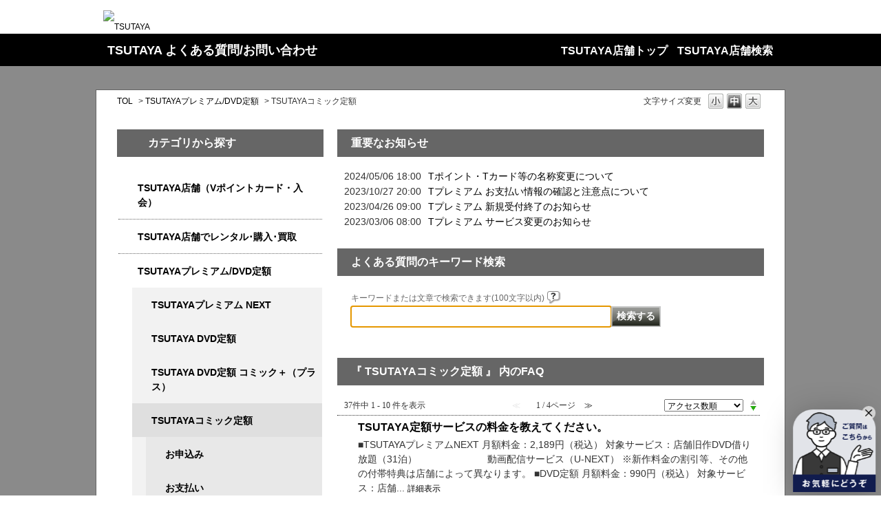

--- FILE ---
content_type: text/html; charset=utf-8
request_url: https://ssl.help.tsite.jp/category/show/5795?site_domain=qa-store
body_size: 9847
content:
<!DOCTYPE html PUBLIC "-//W3C//DTD XHTML 1.0 Transitional//EN" "http://www.w3.org/TR/xhtml1/DTD/xhtml1-transitional.dtd">
<html xmlns="http://www.w3.org/1999/xhtml" lang="ja" xml:lang="ja">
  <head>
 <meta http-equiv="content-type" content="text/html; charset=UTF-8" />
    <meta http-equiv="X-UA-Compatible" content="IE=edge,chrome=1" />
    <meta http-equiv="Pragma" content="no-cache"/>
    <meta http-equiv="Cache-Control" content="no-cache"/>
    <meta http-equiv="Expires" content="0"/>
    <meta name="description" content="TSUTAYAコミック定額,TSUTAYAプレミアム/DVD定額" />
    <meta name="keywords" content="TSUTAYAコミック定額,TSUTAYAプレミアム/DVD定額,ツタヤよくある質問,TSUTAYAよくある質問,TSUTAYA,蔦屋,ツタヤ,TSUTAYA　問い合わせ,TSUTAYA　問合せ,蔦屋　問い合わせ,蔦屋　問合せ,ツタヤ　問い合わせ,ツタヤ　問合せ,TSUTAYA　質問,蔦屋　質問,ツタヤ　質問,TSUTAYA　電話,蔦屋　電話,ツタヤ　電話,TSUTAYA　質問,蔦屋　質問,ツタヤ　質問,TSUTAYA問い合わせ,TSUTAYA問合せ" />
    <meta name="csrf-param" content="authenticity_token" />
<meta name="csrf-token" content="KucvuTgpvFn30Yz2cwkHyKafrwyQiWdV5xRtxXPJecU2v8w1QZcLa_IbglUFvMn9BqZUqX0LImvKhwxoj0SSxg" />
    <script src="/assets/application_front_pc-70829ab258f817609cf7b092652328b6cc107d834757186420ba06bcb3c507c9.js"></script>
<script src="/assets/calendar/calendar-ja-da58e63df1424289368016b5077d61a523d45dd27a7d717739d0dbc63fa6a683.js"></script>
<script>jQuery.migrateMute = true;</script>
<script src="/assets/jquery-migrate-3.3.2.min-dbdd70f5d90839a3040d1cbe135a53ce8f7088aa7543656e7adf9591fa3782aa.js"></script>
<link rel="stylesheet" href="/assets/application_front_pc-7cab32363d9fbcfee4c18a6add9fe66228e2561d6fe655ed3c9a039bf433fbd8.css" media="all" />
<link href="/stylesheets/style.css?6ICPK900gU7G4qpThA2J0DXMlcCvSFEvA3oSM2DbNz702GynpIo2fMMopPDyuEfllfVuZULKFBEu6XOenFbcPQ" media="all" rel="stylesheet" type="text/css" />
<link rel="stylesheet" href="https://ssl.help.tsite.jp/css/style.css?site_id=-1" media="all" />
<link rel="stylesheet" href="https://ssl.help.tsite.jp/css/style.css?site_id=7" media="all" />

    
    <title>TSUTAYAコミック定額 | よくある質問 / お問い合わせ - 蔦屋書店 / TSUTAYA / TSUTAYA online</title>
    
  </head>
  <body class="lang_size_medium" id="category_show">
    
    <a name="top"></a>
    <div id="okw_wrapper">
<!--DTM code-->
<script src="//assets.adobedtm.com/40defd2cdf45659cd32357d7ba8e987a7d4d2e3b/satelliteLib-c114bcfc19b0893b7aa2dca01e914c7aa01598d0.js"></script>
<!--/DTM code-->
<div id="cosmo_header">
<!-- COSMO COMMON - HEADER(PC) -->
<div class="pc_cosmo_header">
<div class="header-contents">
<p class="header-logo"><a href="http://tsutaya.tsite.jp/?sc_ext=qa_store_header"><img src="/usr/file/attachment/csm_logo_tsutaya.png" alt="TSUTAYA"></a></p>
<!-- /header-contents --></div>
<!-- /pc_cosmo_header --></div>

<!-- COSMO COMMON - GLOBALNAV(PC) -->
<div class="pc_cosmo_globalnav">
<div class="globalnav-contents">
<div class="globalnav-menu">
<div class="globalnav-title"><a href="https://ssl.help.tsite.jp/?site_domain=qa-store">TSUTAYA よくある質問/お問い合わせ</a></div>
<div class="globalnav-sub">
<ul>
<li><a href="https://tsutaya.tsite.jp/?sc_ext=qa_store_header">TSUTAYA店舗トップ</a></li>
<li><a href="https://store-tsutaya.tsite.jp/?sc_ext=qa_store_header">TSUTAYA店舗検索</a></li>

</ul>
<!-- /globalnav-sub --></div>

<!-- /globalnav-menu --></div>
<!-- /globalnav-contents --></div>
<!-- /pc_cosmo_globalnav --></div>
<!-- /cosmo_header --></div>


      <div id="okw_contents">
        <div id="okw_contents_base">
          <div id="okw_contents_inner" class="clearfix">
            <div id="okw_sub_header" class="clearfix">
              <div id="login_user_name"></div>
              <ul id="fontCol" class="flo_r">
                  <li class="okw_txt">文字サイズ変更</li>
  <li class="fntSml fntSml_ja">
    <a update_flash_color="#d4e0e8" data-remote="true" href="/front/font_size?font_type=small&amp;site_domain=qa-store">S</a>
  </li>
  <li class="fntMidOn fntMidOn_ja">
    <a update_flash_color="#d4e0e8" data-remote="true" href="/front/font_size?font_type=middle&amp;site_domain=qa-store">M</a>
  </li>
  <li class="fntBig fntBig_ja">
    <a update_flash_color="#d4e0e8" data-remote="true" href="/front/font_size?font_type=large&amp;site_domain=qa-store">L</a>
  </li>

              </ul>
              <ul class="okw_bread">
  <li class="okw_bread_list"><a href="/category/show/885?site_domain=qa-store">TOL</a><span>&nbsp;&gt;&nbsp;</span><a href="/category/show/4031?site_domain=qa-store">TSUTAYAプレミアム/DVD定額</a><span>&nbsp;&gt;&nbsp;</span><span>TSUTAYAコミック定額</span></li>
</ul>
            
            </div>
            <div id="okw_side" class="flo_l"><div class="colArea clearfix"><div class="oneCol okw_parts_usr_312"><div class="ttl_col"><h2 class="ttl_bg"><span class="icocate_tree">カテゴリから探す</span></h2></div></div><div class="oneCol okw_parts_category_tree"><div id="category_tree" class="category_tree">
  <div class="ttl_col"><h2 class="ttl_bg"><span class="icocate_tree">TOL</span></h2></div>
  
  
  
  <ul id="tree_885" class="category_level_0">
    
  
  <li id="tree_icon_4047" class="category_close">
    <div class="category_on cate_pull_inert_bg">
      <a class="pm_icon flo_l" child_url="/category/tree_open/4047?node=1&amp;site_domain=qa-store&amp;tag_id=tree_icon_4047" js_effect_time="500" self_tag_id="tree_icon_4047" tree_open="true" href="/category/show/4047?site_domain=qa-store">/category/show/4047?site_domain=qa-store</a><a href="/category/show/4047?site_domain=qa-store">TSUTAYA店舗（Vポイントカード・入会）</a>
    </div>
    
  </li>

  
  <li id="tree_icon_4054" class="category_close">
    <div class="category_on cate_pull_inert_bg">
      <a class="pm_icon flo_l" child_url="/category/tree_open/4054?node=1&amp;site_domain=qa-store&amp;tag_id=tree_icon_4054" js_effect_time="500" self_tag_id="tree_icon_4054" tree_open="true" href="/category/show/4054?site_domain=qa-store">/category/show/4054?site_domain=qa-store</a><a href="/category/show/4054?site_domain=qa-store">TSUTAYA店舗でレンタル･購入･買取</a>
    </div>
    
  </li>

  
  <li id="tree_icon_4031" class="category_open">
    <div class="category_on cate_pull_inert_bg">
      <a class="pm_icon flo_l" child_url="#" js_effect_time="500" self_tag_id="tree_icon_4031" tree_open="true" href="/category/show/4031?site_domain=qa-store">/category/show/4031?site_domain=qa-store</a><a href="/category/show/4031?site_domain=qa-store">TSUTAYAプレミアム/DVD定額</a>
    </div>
    
  <ul id="tree_4031" class="category_level_1">
    
  
  <li id="tree_icon_5931" class="category_close">
    <div class="category_on cate_pull_inert_bg">
      <a class="pm_icon flo_l" child_url="/category/tree_open/5931?node=2&amp;site_domain=qa-store&amp;tag_id=tree_icon_5931" js_effect_time="500" self_tag_id="tree_icon_5931" tree_open="true" href="/category/show/5931?site_domain=qa-store">/category/show/5931?site_domain=qa-store</a><a href="/category/show/5931?site_domain=qa-store">TSUTAYAプレミアム NEXT</a>
    </div>
    
  </li>

  
  <li id="tree_icon_5929" class="category_close">
    <div class="category_on cate_pull_inert_bg">
      <a class="pm_icon flo_l" child_url="/category/tree_open/5929?node=2&amp;site_domain=qa-store&amp;tag_id=tree_icon_5929" js_effect_time="500" self_tag_id="tree_icon_5929" tree_open="true" href="/category/show/5929?site_domain=qa-store">/category/show/5929?site_domain=qa-store</a><a href="/category/show/5929?site_domain=qa-store">TSUTAYA DVD定額</a>
    </div>
    
  </li>

  
  <li id="tree_icon_5930" class="category_close">
    <div class="category_on cate_pull_inert_bg">
      <a class="pm_icon flo_l" child_url="/category/tree_open/5930?node=2&amp;site_domain=qa-store&amp;tag_id=tree_icon_5930" js_effect_time="500" self_tag_id="tree_icon_5930" tree_open="true" href="/category/show/5930?site_domain=qa-store">/category/show/5930?site_domain=qa-store</a><a href="/category/show/5930?site_domain=qa-store">TSUTAYA DVD定額 コミック＋（プラス）</a>
    </div>
    
  </li>

  
  <li id="tree_icon_5795" class="category_open">
    <div class="category_on category_select cate_pull_inert_bg">
      <a class="pm_icon flo_l" child_url="#" js_effect_time="500" self_tag_id="tree_icon_5795" tree_open="true" href="/category/show/5795?site_domain=qa-store">/category/show/5795?site_domain=qa-store</a><a href="/category/show/5795?site_domain=qa-store">TSUTAYAコミック定額</a>
    </div>
    
  <ul id="tree_5795" class="category_level_2">
    
  
  <li id="tree_icon_5796" >
    <div class="category_none cate_pull_inert_bg">
      <a href="/category/show/5796?site_domain=qa-store">お申込み</a>
    </div>
    
  </li>

  
  <li id="tree_icon_5797" >
    <div class="category_none cate_pull_inert_bg">
      <a href="/category/show/5797?site_domain=qa-store">お支払い</a>
    </div>
    
  </li>

  
  <li id="tree_icon_5818" >
    <div class="category_none cate_pull_inert_bg">
      <a href="/category/show/5818?site_domain=qa-store">料金</a>
    </div>
    
  </li>

  
  <li id="tree_icon_5798" >
    <div class="category_none cate_pull_inert_bg">
      <a href="/category/show/5798?site_domain=qa-store">サービス内容</a>
    </div>
    
  </li>

  
  <li id="tree_icon_5799" >
    <div class="category_none cate_pull_inert_bg">
      <a href="/category/show/5799?site_domain=qa-store">年齢制限</a>
    </div>
    
  </li>

  
  <li id="tree_icon_5800" >
    <div class="category_none cate_pull_inert_bg">
      <a href="/category/show/5800?site_domain=qa-store">Vポイント</a>
    </div>
    
  </li>

  
  <li id="tree_icon_5801" >
    <div class="category_none cate_pull_inert_bg">
      <a href="/category/show/5801?site_domain=qa-store">ツタランク</a>
    </div>
    
  </li>

  
  <li id="tree_icon_5816" >
    <div class="category_none cate_pull_inert_bg">
      <a href="/category/show/5816?site_domain=qa-store">解約</a>
    </div>
    
  </li>

  
  <li id="tree_icon_5817" >
    <div class="category_none cate_pull_inert_bg">
      <a href="/category/show/5817?site_domain=qa-store">利用方法</a>
    </div>
    
  </li>

  
  <li id="tree_icon_5802" >
    <div class="category_none cate_pull_inert_bg">
      <a href="/category/show/5802?site_domain=qa-store">郵便返却</a>
    </div>
    
  </li>

  
  <li id="tree_icon_5803" >
    <div class="category_none cate_pull_inert_bg">
      <a href="/category/show/5803?site_domain=qa-store">プラン変更</a>
    </div>
    
  </li>

  </ul>




  </li>

  
  <li id="tree_icon_4032" class="category_close">
    <div class="category_on cate_pull_inert_bg">
      <a class="pm_icon flo_l" child_url="/category/tree_open/4032?node=2&amp;site_domain=qa-store&amp;tag_id=tree_icon_4032" js_effect_time="500" self_tag_id="tree_icon_4032" tree_open="true" href="/category/show/4032?site_domain=qa-store">/category/show/4032?site_domain=qa-store</a><a href="/category/show/4032?site_domain=qa-store">TSUTAYAプレミアム（2023/6/14新規申込受付終了）</a>
    </div>
    
  </li>

  
  <li id="tree_icon_5792" class="category_close">
    <div class="category_on cate_pull_inert_bg">
      <a class="pm_icon flo_l" child_url="/category/tree_open/5792?node=2&amp;site_domain=qa-store&amp;tag_id=tree_icon_5792" js_effect_time="500" self_tag_id="tree_icon_5792" tree_open="true" href="/category/show/5792?site_domain=qa-store">/category/show/5792?site_domain=qa-store</a><a href="/category/show/5792?site_domain=qa-store">TSUTAYAプレミアム コミック＋（2023/6/14新規申込受付終了）</a>
    </div>
    
  </li>

  </ul>




  </li>

  
  <li id="tree_icon_5923" class="category_close">
    <div class="category_on cate_pull_inert_bg">
      <a class="pm_icon flo_l" child_url="/category/tree_open/5923?node=1&amp;site_domain=qa-store&amp;tag_id=tree_icon_5923" js_effect_time="500" self_tag_id="tree_icon_5923" tree_open="true" href="/category/show/5923?site_domain=qa-store">/category/show/5923?site_domain=qa-store</a><a href="/category/show/5923?site_domain=qa-store">TSUTAYAプレミアム動画配信サービス（U-NEXT）</a>
    </div>
    
  </li>

  
  <li id="tree_icon_4019" class="category_close">
    <div class="category_on cate_pull_inert_bg">
      <a class="pm_icon flo_l" child_url="/category/tree_open/4019?node=1&amp;site_domain=qa-store&amp;tag_id=tree_icon_4019" js_effect_time="500" self_tag_id="tree_icon_4019" tree_open="true" href="/category/show/4019?site_domain=qa-store">/category/show/4019?site_domain=qa-store</a><a href="/category/show/4019?site_domain=qa-store">TSUTAYAアプリ</a>
    </div>
    
  </li>

  
  <li id="tree_icon_4010" class="category_close">
    <div class="category_on cate_pull_inert_bg">
      <a class="pm_icon flo_l" child_url="/category/tree_open/4010?node=1&amp;site_domain=qa-store&amp;tag_id=tree_icon_4010" js_effect_time="500" self_tag_id="tree_icon_4010" tree_open="true" href="/category/show/4010?site_domain=qa-store">/category/show/4010?site_domain=qa-store</a><a href="/category/show/4010?site_domain=qa-store">TSUTAYA onlineサービス</a>
    </div>
    
  </li>

  
  <li id="tree_icon_4080" class="category_close">
    <div class="category_on cate_pull_inert_bg">
      <a class="pm_icon flo_l" child_url="/category/tree_open/4080?node=1&amp;site_domain=qa-store&amp;tag_id=tree_icon_4080" js_effect_time="500" self_tag_id="tree_icon_4080" tree_open="true" href="/category/show/4080?site_domain=qa-store">/category/show/4080?site_domain=qa-store</a><a href="/category/show/4080?site_domain=qa-store">メールサービス･クーポンの登録解除</a>
    </div>
    
  </li>

  
  <li id="tree_icon_5877" class="category_close">
    <div class="category_on cate_pull_inert_bg">
      <a class="pm_icon flo_l" child_url="/category/tree_open/5877?node=1&amp;site_domain=qa-store&amp;tag_id=tree_icon_5877" js_effect_time="500" self_tag_id="tree_icon_5877" tree_open="true" href="/category/show/5877?site_domain=qa-store">/category/show/5877?site_domain=qa-store</a><a href="/category/show/5877?site_domain=qa-store">SHARE LOUNGE(シェアラウンジ)</a>
    </div>
    
  </li>

  
  <li id="tree_icon_4074" class="category_close">
    <div class="category_on cate_pull_inert_bg">
      <a class="pm_icon flo_l" child_url="/category/tree_open/4074?node=1&amp;site_domain=qa-store&amp;tag_id=tree_icon_4074" js_effect_time="500" self_tag_id="tree_icon_4074" tree_open="true" href="/category/show/4074?site_domain=qa-store">/category/show/4074?site_domain=qa-store</a><a href="/category/show/4074?site_domain=qa-store">Vポイント</a>
    </div>
    
  </li>

  
  <li id="tree_icon_4079" >
    <div class="category_none cate_pull_inert_bg">
      <a href="/category/show/4079?site_domain=qa-store">Vマネー</a>
    </div>
    
  </li>

  
  <li id="tree_icon_4086" class="category_close">
    <div class="category_on cate_pull_inert_bg">
      <a class="pm_icon flo_l" child_url="/category/tree_open/4086?node=1&amp;site_domain=qa-store&amp;tag_id=tree_icon_4086" js_effect_time="500" self_tag_id="tree_icon_4086" tree_open="true" href="/category/show/4086?site_domain=qa-store">/category/show/4086?site_domain=qa-store</a><a href="/category/show/4086?site_domain=qa-store">店舗や商品を検索する</a>
    </div>
    
  </li>

  
  <li id="tree_icon_4024" class="category_close">
    <div class="category_on cate_pull_inert_bg">
      <a class="pm_icon flo_l" child_url="/category/tree_open/4024?node=1&amp;site_domain=qa-store&amp;tag_id=tree_icon_4024" js_effect_time="500" self_tag_id="tree_icon_4024" tree_open="true" href="/category/show/4024?site_domain=qa-store">/category/show/4024?site_domain=qa-store</a><a href="/category/show/4024?site_domain=qa-store">TSUTAYAをもっと便利に</a>
    </div>
    
  </li>

  
  <li id="tree_icon_5913" >
    <div class="category_none cate_pull_inert_bg">
      <a href="/category/show/5913?site_domain=qa-store">Air Stick（販売終了）</a>
    </div>
    
  </li>

  </ul>









</div>
</div><div class="oneCol okw_parts_usr_341"><div class="btn_query_area">

<div class="btn_query"><a href="https://ssl.help.tsite.jp/faq/show/43681?site_domain=qa-store">ご意見・ご要望</a></div>
<div class="btn_query"><a href="https://ssl.help.tsite.jp/faq/show/74359?site_domain=qa-store">お問い合わせ</a></div>
<div class="btn_query"><a href="https://store-tsutaya.tsite.jp/store_service/list/usersvoice.html">お客様の声への取り組み</a></div>
</div>
</div><div class="oneCol okw_parts_usr_267"><script language="JavaScript" type="text/JavaScript">
<!--

var userAgent = window.navigator.userAgent.toLowerCase();
if (userAgent.indexOf('msie') != -1) {
  document.onkeydown = MyKeydown;
}

function MyKeydown() {
  if (event.keyCode == 116) {
    //alert("[F5] キーでのページの更新を抑制しています。");
    event.keyCode = 0;
    return false;
  }
}

//-->
</script></div></div></div><div id="okw_center" class="okw_side flo_r"><div class="colArea clearfix"><div class="oneCol okw_parts_info_and_news"><div class="ttl_col"><h2 class="ttl_bg"><span class="icoInf">重要なお知らせ</span></h2></div>
  <ul class="newsList" id="info_and_news_list">
      <li>
    <span class="datetime">2024/05/06 18:00</span>
    <span class="infoTxt">
      <a title="Tポイント・Tカード等の名称変更について" href="/info_and_news/show/320?site_domain=qa-store">Tポイント・Tカード等の名称変更について</a>
    </span>
  </li>
  <li>
    <span class="datetime">2023/10/27 20:00</span>
    <span class="infoTxt">
      <a title="Tプレミアム お支払い情報の確認と注意点について" href="/info_and_news/show/285?site_domain=qa-store">Tプレミアム お支払い情報の確認と注意点について</a>
    </span>
  </li>
  <li>
    <span class="datetime">2023/04/26 09:00</span>
    <span class="infoTxt">
      <a title="Tプレミアム 新規受付終了のお知らせ" href="/info_and_news/show/271?site_domain=qa-store">Tプレミアム 新規受付終了のお知らせ</a>
    </span>
  </li>
  <li>
    <span class="datetime">2023/03/06 08:00</span>
    <span class="infoTxt">
      <a title="Tプレミアム サービス変更のお知らせ" href="/info_and_news/show/264?site_domain=qa-store">Tプレミアム サービス変更のお知らせ</a>
    </span>
  </li>
  

  </ul>
</div></div><div class="colArea clearfix"><div class="oneCol okw_parts_search">  <div class="ttl_col"><h2 class="ttl_bg"><span class="icoKeyword">よくある質問のキーワード検索</span></h2></div>
<div class="search_frmArea">
  <form id="keyword_form" action="/category/search/5795?site_domain=qa-store" accept-charset="UTF-8" method="get">
    <div id="k_search_description" class="search_description">キーワードまたは文章で検索できます(100文字以内)
      <div class="keyword_helpbtn"></div>
    </div>
      <input type="text" name="keyword" id="keyword_text_field" class="keyword_frm" maxlength="100" autocomplete="off" />
    <input type="submit" name="commit" value="検索する" class="keyword_frmbtn" />
    <pre class="keyword_helpbtn_popup">キーワードの間に半角スペースを入れるとAND検索になります。
キーワードの間に"｜"を入れるとOR検索になります。
キーワードの間に" -"を入れるとハイフンの後ろのキーワードを除外して検索します。
</pre>
      <div class="search_suggest_area">
        <div id="keyword_text_suggest" class="search_suggest clearfix" style="display:none;"></div>
      </div>

    
<input type="hidden" name="site_domain" value="qa-store" /></form></div>

  <script type='text/javascript'>
    //<![CDATA[
  // ajax_search()
if (Suggest && Suggest.Local){
  Suggest.Local.prototype.search = function() {
    function escapeHTML(val) {
      return $('<div>').text(val).html();
    };
    // init
    var self = this;
    var text = self.getInputText();
    text = text.replace(/^[\s　]+|[\s　]+$/g, '');
    
    if (text == '' || text == null) {
      self.clearSuggestArea();
      return;
    }


    $.ajax({
      type: "POST",
      url: "https://ssl.help.tsite.jp/front/ajax_suggest?site_domain=qa-store",
      data: "keyword=" + encodeURIComponent(text),
      success: function(response){
        self.candidateList = response;
        self.clearSuggestArea();
        //var resultList = self._search(text);
        var resultList = [];
        var temp;
        self.suggestIndexList = [];
        for (var i = 0, length = self.candidateList.length; i < length; i++) {
          resultList.push(escapeHTML(self.candidateList[i]));
          self.suggestIndexList.push(i);
          if (self.dispMax != 0 && resultList.length >= self.dispMax) break;
        }
        if (resultList.length != 0) self.createSuggestArea(resultList);
      }
    });
  };
  if($('keyword_text_field') && $('keyword_text_suggest')){
    new Suggest.Local("keyword_text_field", "keyword_text_suggest", [],
    {interval: 1000, dispMax: 10, highlight: false});
  }
}

    //]]>
  </script>

<script type='text/javascript'>
    //<![CDATA[
    var onloadTime = $.now();
    var firstSubmit = false;
    $('#keyword_form, #natural_sentence_form').on("submit", function(){
      if(firstSubmit) return false;
      var userAgent = window.navigator.userAgent.toLowerCase();
      if($.now() - onloadTime < 1000 && userAgent.indexOf('mozilla') == -1) {
        onloadTime = $.now();
        return false;
      }
      firstSubmit = true;
      return true;
    });

    $(window).on("unload", (function(){}));
    $(document).ready(function(){
      $('.keyword_frmbtn, .n_keyword_frmbtn').prop('disabled', false);
    });

  //]]>
</script>

</div></div><div class="colArea clearfix"><div class="oneCol okw_main_category">    <div class="ttl_col">
  <h2 class="ttl_bg"><span class="icoResult">『 TSUTAYAコミック定額 』 内のFAQ</span></h2>
</div>





<div class="pg_col_top clearfix">
  <p class="pg_no flo_l">
    37件中 1 - 10 件を表示
  </p>
  <div class="pg_scr flo_l">
      <span class='disabled'>≪</span>
    <span>1 / 4ページ</span>
      <a class="prev_page disabled" href="/category/show/5795?page=2&amp;site_domain=qa-store&amp;sort=sort_access&amp;sort_order=desc">≫</a>
  </div>
    <div class="okw_sort_select flo_r">
  <form id="faq_list_sort_form" action="/category/show/5795?site_domain=qa-store" accept-charset="UTF-8" method="get">
      <input type="hidden" name="id" id="id" value="5795" autocomplete="off" />
      
      
      
      
      <input type="hidden" name="sort_order" id="sort_order" value="desc" autocomplete="off" />
      
    <select name="sort" id="faq_list_sort_select"><option selected="selected" value="sort_access">アクセス数順</option>
<option value="sort_new">最新順</option>
<option value="sort_adjust_value">重要度順</option></select>
  
    <div class="sort_arrow clearfix">
        <a class="sort_asc_image_off" title="昇順" href="/category/show/5795?site_domain=qa-store&amp;sort=sort_access&amp;sort_order=asc"></a>
        <span class='sort_desc_image_on' title='降順'></span>
    </div>
    <noscript>
      <input type="submit" name="commit" value="並び替え" />
    </noscript>
<input type="hidden" name="site_domain" value="qa-store" /></form></div>
</div>
<ul class="search_list">
    <li class="search_list_inner search_list_bg1" style="z-index:10">
      <p class="search_qattl icoQ_sml">
        <a title="TSUTAYA定額サービスの料金を教えてください。" href="/faq/show/43716?back=front%2Fcategory%3Ashow&amp;category_id=5795&amp;page=1&amp;site_domain=qa-store&amp;sort=sort_access&amp;sort_order=desc">TSUTAYA定額サービスの料金を教えてください。</a>
      </p>
      <p class="icoA_sml">
        ■TSUTAYAプレミアムNEXT
月額料金：2,189円（税込）
対象サービス：店舗旧作DVD借り放題（31泊）
　　　　　　　動画配信サービス（U-NEXT）
※新作料金の割引等、その他の付帯特典は店舗によって異なります。



■DVD定額
月額料金：990円（税込）
対象サービス：店舗...
        <a title="TSUTAYA定額サービスの料金を教えてください。" class="faq_list_show_detail" href="/faq/show/43716?back=front%2Fcategory%3Ashow&amp;category_id=5795&amp;page=1&amp;site_domain=qa-store&amp;sort=sort_access&amp;sort_order=desc">詳細表示</a>
      </p>
      <div class="attribute_list">
        
      </div>
      <div class="search_date_area clearfix">
        <ul class="search_dateNo">
          <li class="faq_no">No：43716</li>
          <li class="faq_date">公開日時：2017/09/04 08:00</li>
          <li class="faq_date">更新日時：2024/04/28 16:40</li>
            <li class="category_name">カテゴリー：
                
                <a data-tooltip="&lt;span&gt;TOL&lt;/span&gt;&lt;span&gt;&amp;nbsp;&amp;gt;&amp;nbsp;&lt;/span&gt;&lt;span&gt;TSUTAYA店舗でレンタル･購入･買取&lt;/span&gt;" href="/category/show/4054?site_domain=qa-store">TSUTAYA店舗でレンタル･購入･買取</a>
                &nbsp;,&nbsp;
                <a data-tooltip="&lt;span&gt;TOL&lt;/span&gt;&lt;span&gt;&amp;nbsp;&amp;gt;&amp;nbsp;&lt;/span&gt;&lt;span&gt;TSUTAYAプレミアム/DVD定額&lt;/span&gt;&lt;span&gt;&amp;nbsp;&amp;gt;&amp;nbsp;&lt;/span&gt;&lt;span&gt;TSUTAYAプレミアム（2023/6/14新規申込受付終了）&lt;/span&gt;&lt;span&gt;&amp;nbsp;&amp;gt;&amp;nbsp;&lt;/span&gt;&lt;span&gt;料金&lt;/span&gt;" href="/category/show/4046?site_domain=qa-store">料金</a>
                &nbsp;,&nbsp;
                <a data-tooltip="&lt;span&gt;TOL&lt;/span&gt;&lt;span&gt;&amp;nbsp;&amp;gt;&amp;nbsp;&lt;/span&gt;&lt;span&gt;TSUTAYAプレミアム/DVD定額&lt;/span&gt;&lt;span&gt;&amp;nbsp;&amp;gt;&amp;nbsp;&lt;/span&gt;&lt;span&gt;TSUTAYAプレミアム コミック＋（2023/6/14新規申込受付終了）&lt;/span&gt;&lt;span&gt;&amp;nbsp;&amp;gt;&amp;nbsp;&lt;/span&gt;&lt;span&gt;料金&lt;/span&gt;" href="/category/show/5805?site_domain=qa-store">料金</a>
                &nbsp;,&nbsp;
                <a data-tooltip="&lt;span&gt;TOL&lt;/span&gt;&lt;span&gt;&amp;nbsp;&amp;gt;&amp;nbsp;&lt;/span&gt;&lt;span&gt;TSUTAYAプレミアム/DVD定額&lt;/span&gt;&lt;span&gt;&amp;nbsp;&amp;gt;&amp;nbsp;&lt;/span&gt;&lt;span&gt;TSUTAYAコミック定額&lt;/span&gt;&lt;span&gt;&amp;nbsp;&amp;gt;&amp;nbsp;&lt;/span&gt;&lt;span&gt;料金&lt;/span&gt;" href="/category/show/5818?site_domain=qa-store">料金</a>
                &nbsp;,&nbsp;
                <a data-tooltip="&lt;span&gt;TOL&lt;/span&gt;&lt;span&gt;&amp;nbsp;&amp;gt;&amp;nbsp;&lt;/span&gt;&lt;span&gt;TSUTAYAプレミアム/DVD定額&lt;/span&gt;&lt;span&gt;&amp;nbsp;&amp;gt;&amp;nbsp;&lt;/span&gt;&lt;span&gt;TSUTAYAプレミアム NEXT&lt;/span&gt;&lt;span&gt;&amp;nbsp;&amp;gt;&amp;nbsp;&lt;/span&gt;&lt;span&gt;料金&lt;/span&gt;" href="/category/show/5939?site_domain=qa-store">料金</a>
                &nbsp;,&nbsp;
                <a data-tooltip="&lt;span&gt;TOL&lt;/span&gt;&lt;span&gt;&amp;nbsp;&amp;gt;&amp;nbsp;&lt;/span&gt;&lt;span&gt;TSUTAYAプレミアム/DVD定額&lt;/span&gt;&lt;span&gt;&amp;nbsp;&amp;gt;&amp;nbsp;&lt;/span&gt;&lt;span&gt;TSUTAYA DVD定額&lt;/span&gt;&lt;span&gt;&amp;nbsp;&amp;gt;&amp;nbsp;&lt;/span&gt;&lt;span&gt;料金&lt;/span&gt;" href="/category/show/5951?site_domain=qa-store">料金</a>
                &nbsp;,&nbsp;
                <a data-tooltip="&lt;span&gt;TOL&lt;/span&gt;&lt;span&gt;&amp;nbsp;&amp;gt;&amp;nbsp;&lt;/span&gt;&lt;span&gt;TSUTAYAプレミアム/DVD定額&lt;/span&gt;&lt;span&gt;&amp;nbsp;&amp;gt;&amp;nbsp;&lt;/span&gt;&lt;span&gt;TSUTAYA DVD定額 コミック＋（プラス）&lt;/span&gt;&lt;span&gt;&amp;nbsp;&amp;gt;&amp;nbsp;&lt;/span&gt;&lt;span&gt;料金&lt;/span&gt;" href="/category/show/5959?site_domain=qa-store">料金</a>
            </li>
          <li class="mark_area"></li>
        </ul>
      </div>
    </li>
    <li class="search_list_inner search_list_bg2" style="z-index:9">
      <p class="search_qattl icoQ_sml">
        <a title="TSUTAYAプレミアムNEXT、TSUTAYA DVD定額、TSUTAYAプレミアム、TSUTAYAコミック定額、TSUTAYAプレミアムコミック＋、DVD定額コミック＋の月額料金の支払い方法はどのようになりますか？
" href="/faq/show/43710?back=front%2Fcategory%3Ashow&amp;category_id=5795&amp;page=1&amp;site_domain=qa-store&amp;sort=sort_access&amp;sort_order=desc">TSUTAYAプレミアムNEXT、TSUTAYA DVD定額、TSUTAYAプレミアム、TSUTAYAコミック定額、TSUTAYAプレミアムコミック＋、DVD定額コミック＋の月額料金の支払い方法...</a>
      </p>
      <p class="icoA_sml">
        
お支払い方法は店頭またはWEB、お申込みされるサービスによって異なります。

下記のお申込みについてをご確認ください。



【店頭でのお申込み】

店頭で申込みの場合はクレジットカードでのお支払いのみとなります。
※現金でのお支払いはできませんのでご了承下さい。



【WEBでの...
        <a title="TSUTAYAプレミアムNEXT、TSUTAYA DVD定額、TSUTAYAプレミアム、TSUTAYAコミック定額、TSUTAYAプレミアムコミック＋、DVD定額コミック＋の月額料金の支払い方法はどのようになりますか？
" class="faq_list_show_detail" href="/faq/show/43710?back=front%2Fcategory%3Ashow&amp;category_id=5795&amp;page=1&amp;site_domain=qa-store&amp;sort=sort_access&amp;sort_order=desc">詳細表示</a>
      </p>
      <div class="attribute_list">
        
      </div>
      <div class="search_date_area clearfix">
        <ul class="search_dateNo">
          <li class="faq_no">No：43710</li>
          <li class="faq_date">公開日時：2019/12/09 10:00</li>
          <li class="faq_date">更新日時：2024/04/28 16:39</li>
            <li class="category_name">カテゴリー：
                
                <a data-tooltip="&lt;span&gt;TOL&lt;/span&gt;&lt;span&gt;&amp;nbsp;&amp;gt;&amp;nbsp;&lt;/span&gt;&lt;span&gt;TSUTAYAプレミアム/DVD定額&lt;/span&gt;&lt;span&gt;&amp;nbsp;&amp;gt;&amp;nbsp;&lt;/span&gt;&lt;span&gt;TSUTAYAプレミアム（2023/6/14新規申込受付終了）&lt;/span&gt;&lt;span&gt;&amp;nbsp;&amp;gt;&amp;nbsp;&lt;/span&gt;&lt;span&gt;お支払い&lt;/span&gt;" href="/category/show/4034?site_domain=qa-store">お支払い</a>
                &nbsp;,&nbsp;
                <a data-tooltip="&lt;span&gt;TOL&lt;/span&gt;&lt;span&gt;&amp;nbsp;&amp;gt;&amp;nbsp;&lt;/span&gt;&lt;span&gt;TSUTAYAプレミアム/DVD定額&lt;/span&gt;&lt;span&gt;&amp;nbsp;&amp;gt;&amp;nbsp;&lt;/span&gt;&lt;span&gt;TSUTAYAコミック定額&lt;/span&gt;&lt;span&gt;&amp;nbsp;&amp;gt;&amp;nbsp;&lt;/span&gt;&lt;span&gt;お支払い&lt;/span&gt;" href="/category/show/5797?site_domain=qa-store">お支払い</a>
                &nbsp;,&nbsp;
                <a data-tooltip="&lt;span&gt;TOL&lt;/span&gt;&lt;span&gt;&amp;nbsp;&amp;gt;&amp;nbsp;&lt;/span&gt;&lt;span&gt;TSUTAYAプレミアム/DVD定額&lt;/span&gt;&lt;span&gt;&amp;nbsp;&amp;gt;&amp;nbsp;&lt;/span&gt;&lt;span&gt;TSUTAYAプレミアム コミック＋（2023/6/14新規申込受付終了）&lt;/span&gt;&lt;span&gt;&amp;nbsp;&amp;gt;&amp;nbsp;&lt;/span&gt;&lt;span&gt;お支払い&lt;/span&gt;" href="/category/show/5815?site_domain=qa-store">お支払い</a>
                &nbsp;,&nbsp;
                <a data-tooltip="&lt;span&gt;TOL&lt;/span&gt;&lt;span&gt;&amp;nbsp;&amp;gt;&amp;nbsp;&lt;/span&gt;&lt;span&gt;TSUTAYAプレミアム/DVD定額&lt;/span&gt;&lt;span&gt;&amp;nbsp;&amp;gt;&amp;nbsp;&lt;/span&gt;&lt;span&gt;TSUTAYAプレミアム NEXT&lt;/span&gt;&lt;span&gt;&amp;nbsp;&amp;gt;&amp;nbsp;&lt;/span&gt;&lt;span&gt;お支払い&lt;/span&gt;" href="/category/show/5938?site_domain=qa-store">お支払い</a>
                &nbsp;,&nbsp;
                <a data-tooltip="&lt;span&gt;TOL&lt;/span&gt;&lt;span&gt;&amp;nbsp;&amp;gt;&amp;nbsp;&lt;/span&gt;&lt;span&gt;TSUTAYAプレミアム/DVD定額&lt;/span&gt;&lt;span&gt;&amp;nbsp;&amp;gt;&amp;nbsp;&lt;/span&gt;&lt;span&gt;TSUTAYA DVD定額&lt;/span&gt;&lt;span&gt;&amp;nbsp;&amp;gt;&amp;nbsp;&lt;/span&gt;&lt;span&gt;お支払い&lt;/span&gt;" href="/category/show/5950?site_domain=qa-store">お支払い</a>
                &nbsp;,&nbsp;
                <a data-tooltip="&lt;span&gt;TOL&lt;/span&gt;&lt;span&gt;&amp;nbsp;&amp;gt;&amp;nbsp;&lt;/span&gt;&lt;span&gt;TSUTAYAプレミアム/DVD定額&lt;/span&gt;&lt;span&gt;&amp;nbsp;&amp;gt;&amp;nbsp;&lt;/span&gt;&lt;span&gt;TSUTAYA DVD定額 コミック＋（プラス）&lt;/span&gt;&lt;span&gt;&amp;nbsp;&amp;gt;&amp;nbsp;&lt;/span&gt;&lt;span&gt;お支払い&lt;/span&gt;" href="/category/show/5966?site_domain=qa-store">お支払い</a>
            </li>
          <li class="mark_area"></li>
        </ul>
      </div>
    </li>
    <li class="search_list_inner search_list_bg1" style="z-index:8">
      <p class="search_qattl icoQ_sml">
        <a title="セルフレジでの、TSUTAYA DVD定額コミック＋の申込み方法を教えてください。
" href="/faq/show/59376?back=front%2Fcategory%3Ashow&amp;category_id=5795&amp;page=1&amp;site_domain=qa-store&amp;sort=sort_access&amp;sort_order=desc">セルフレジでの、TSUTAYA DVD定額コミック＋の申込み方法を教えてください。
</a>
      </p>
      <p class="icoA_sml">
        TSUTAYA DVD定額コミック＋のセルフレジのお申込みは、
①トップ画面より「定額サービスのお手続き」を選択してください。







②Vポイントカード（レンタル利用登録が必要です）を読ませてください。
③「申込みボタン」を選択してください。
④TSUTAYA 「DVD定額」と「コミ...
        <a title="セルフレジでの、TSUTAYA DVD定額コミック＋の申込み方法を教えてください。
" class="faq_list_show_detail" href="/faq/show/59376?back=front%2Fcategory%3Ashow&amp;category_id=5795&amp;page=1&amp;site_domain=qa-store&amp;sort=sort_access&amp;sort_order=desc">詳細表示</a>
      </p>
      <div class="attribute_list">
        
      </div>
      <div class="search_date_area clearfix">
        <ul class="search_dateNo">
          <li class="faq_no">No：59376</li>
          <li class="faq_date">公開日時：2020/10/27 10:00</li>
          <li class="faq_date">更新日時：2024/06/23 14:17</li>
            <li class="category_name">カテゴリー：
                
                <a data-tooltip="&lt;span&gt;TOL&lt;/span&gt;&lt;span&gt;&amp;nbsp;&amp;gt;&amp;nbsp;&lt;/span&gt;&lt;span&gt;TSUTAYAプレミアム/DVD定額&lt;/span&gt;&lt;span&gt;&amp;nbsp;&amp;gt;&amp;nbsp;&lt;/span&gt;&lt;span&gt;TSUTAYAプレミアム コミック＋（2023/6/14新規申込受付終了）&lt;/span&gt;&lt;span&gt;&amp;nbsp;&amp;gt;&amp;nbsp;&lt;/span&gt;&lt;span&gt;お申込み&lt;/span&gt;" href="/category/show/5804?site_domain=qa-store">お申込み</a>
                &nbsp;,&nbsp;
                <a data-tooltip="&lt;span&gt;TOL&lt;/span&gt;&lt;span&gt;&amp;nbsp;&amp;gt;&amp;nbsp;&lt;/span&gt;&lt;span&gt;TSUTAYAプレミアム/DVD定額&lt;/span&gt;&lt;span&gt;&amp;nbsp;&amp;gt;&amp;nbsp;&lt;/span&gt;&lt;span&gt;TSUTAYAコミック定額&lt;/span&gt;&lt;span&gt;&amp;nbsp;&amp;gt;&amp;nbsp;&lt;/span&gt;&lt;span&gt;サービス内容&lt;/span&gt;" href="/category/show/5798?site_domain=qa-store">サービス内容</a>
                &nbsp;,&nbsp;
                <a data-tooltip="&lt;span&gt;TOL&lt;/span&gt;&lt;span&gt;&amp;nbsp;&amp;gt;&amp;nbsp;&lt;/span&gt;&lt;span&gt;TSUTAYAプレミアム/DVD定額&lt;/span&gt;&lt;span&gt;&amp;nbsp;&amp;gt;&amp;nbsp;&lt;/span&gt;&lt;span&gt;TSUTAYA DVD定額&lt;/span&gt;&lt;span&gt;&amp;nbsp;&amp;gt;&amp;nbsp;&lt;/span&gt;&lt;span&gt;サービス内容&lt;/span&gt;" href="/category/show/5952?site_domain=qa-store">サービス内容</a>
                &nbsp;,&nbsp;
                <a data-tooltip="&lt;span&gt;TOL&lt;/span&gt;&lt;span&gt;&amp;nbsp;&amp;gt;&amp;nbsp;&lt;/span&gt;&lt;span&gt;TSUTAYAプレミアム/DVD定額&lt;/span&gt;&lt;span&gt;&amp;nbsp;&amp;gt;&amp;nbsp;&lt;/span&gt;&lt;span&gt;TSUTAYA DVD定額 コミック＋（プラス）&lt;/span&gt;&lt;span&gt;&amp;nbsp;&amp;gt;&amp;nbsp;&lt;/span&gt;&lt;span&gt;サービス内容&lt;/span&gt;" href="/category/show/5961?site_domain=qa-store">サービス内容</a>
            </li>
          <li class="mark_area"></li>
        </ul>
      </div>
    </li>
    <li class="search_list_inner search_list_bg2" style="z-index:7">
      <p class="search_qattl icoQ_sml">
        <a title="TSUTAYA店舗で利用できる定額サービスに変更があったようなのでいまどうなっているか確認したい。" href="/faq/show/68243?back=front%2Fcategory%3Ashow&amp;category_id=5795&amp;page=1&amp;site_domain=qa-store&amp;sort=sort_access&amp;sort_order=desc">TSUTAYA店舗で利用できる定額サービスに変更があったようなのでいまどうなっているか確認したい。</a>
      </p>
      <p class="icoA_sml">
        現在、TSUTAYA店舗でご利用可能となっている定額サービスは下記のとおりです。
旧作のDVD・コミック 借り放題と動画見放題のご利用ができるサービスでプランによりサービス内容や料金が異なります。











        <a title="TSUTAYA店舗で利用できる定額サービスに変更があったようなのでいまどうなっているか確認したい。" class="faq_list_show_detail" href="/faq/show/68243?back=front%2Fcategory%3Ashow&amp;category_id=5795&amp;page=1&amp;site_domain=qa-store&amp;sort=sort_access&amp;sort_order=desc">詳細表示</a>
      </p>
      <div class="attribute_list">
        
      </div>
      <div class="search_date_area clearfix">
        <ul class="search_dateNo">
          <li class="faq_no">No：68243</li>
          <li class="faq_date">公開日時：2023/10/04 11:04</li>
          <li class="faq_date">更新日時：2023/10/10 18:47</li>
            <li class="category_name">カテゴリー：
                
                <a data-tooltip="&lt;span&gt;TOL&lt;/span&gt;&lt;span&gt;&amp;nbsp;&amp;gt;&amp;nbsp;&lt;/span&gt;&lt;span&gt;TSUTAYAプレミアム/DVD定額&lt;/span&gt;" href="/category/show/4031?site_domain=qa-store">TSUTAYAプレミアム/DVD定額</a>
                &nbsp;,&nbsp;
                <a data-tooltip="&lt;span&gt;TOL&lt;/span&gt;&lt;span&gt;&amp;nbsp;&amp;gt;&amp;nbsp;&lt;/span&gt;&lt;span&gt;TSUTAYAプレミアム/DVD定額&lt;/span&gt;&lt;span&gt;&amp;nbsp;&amp;gt;&amp;nbsp;&lt;/span&gt;&lt;span&gt;TSUTAYAプレミアム（2023/6/14新規申込受付終了）&lt;/span&gt;" href="/category/show/4032?site_domain=qa-store">TSUTAYAプレミアム（2023/6/14新規申込受付終了）</a>
                &nbsp;,&nbsp;
                <a data-tooltip="&lt;span&gt;TOL&lt;/span&gt;&lt;span&gt;&amp;nbsp;&amp;gt;&amp;nbsp;&lt;/span&gt;&lt;span&gt;TSUTAYA店舗でレンタル･購入･買取&lt;/span&gt;&lt;span&gt;&amp;nbsp;&amp;gt;&amp;nbsp;&lt;/span&gt;&lt;span&gt;お店でレンタル&lt;/span&gt;" href="/category/show/4063?site_domain=qa-store">お店でレンタル</a>
                &nbsp;,&nbsp;
                <a data-tooltip="&lt;span&gt;TOL&lt;/span&gt;&lt;span&gt;&amp;nbsp;&amp;gt;&amp;nbsp;&lt;/span&gt;&lt;span&gt;TSUTAYAプレミアム/DVD定額&lt;/span&gt;&lt;span&gt;&amp;nbsp;&amp;gt;&amp;nbsp;&lt;/span&gt;&lt;span&gt;TSUTAYAプレミアム コミック＋（2023/6/14新規申込受付終了）&lt;/span&gt;" href="/category/show/5792?site_domain=qa-store">TSUTAYAプレミアム コミック＋（2023/6/14新規申込受付終了）</a>
                &nbsp;,&nbsp;
                <a data-tooltip="&lt;span&gt;TOL&lt;/span&gt;&lt;span&gt;&amp;nbsp;&amp;gt;&amp;nbsp;&lt;/span&gt;&lt;span&gt;TSUTAYAプレミアム/DVD定額&lt;/span&gt;&lt;span&gt;&amp;nbsp;&amp;gt;&amp;nbsp;&lt;/span&gt;&lt;span&gt;TSUTAYAコミック定額&lt;/span&gt;" href="/category/show/5795?site_domain=qa-store">TSUTAYAコミック定額</a>
                &nbsp;,&nbsp;
                <a data-tooltip="&lt;span&gt;TOL&lt;/span&gt;&lt;span&gt;&amp;nbsp;&amp;gt;&amp;nbsp;&lt;/span&gt;&lt;span&gt;TSUTAYAプレミアム動画配信サービス（U-NEXT）&lt;/span&gt;" href="/category/show/5923?site_domain=qa-store">TSUTAYAプレミアム動画配信サービス（U-NEXT）</a>
                &nbsp;,&nbsp;
                <a data-tooltip="&lt;span&gt;TOL&lt;/span&gt;&lt;span&gt;&amp;nbsp;&amp;gt;&amp;nbsp;&lt;/span&gt;&lt;span&gt;TSUTAYAプレミアム/DVD定額&lt;/span&gt;&lt;span&gt;&amp;nbsp;&amp;gt;&amp;nbsp;&lt;/span&gt;&lt;span&gt;TSUTAYA DVD定額&lt;/span&gt;" href="/category/show/5929?site_domain=qa-store">TSUTAYA DVD定額</a>
                &nbsp;,&nbsp;
                <a data-tooltip="&lt;span&gt;TOL&lt;/span&gt;&lt;span&gt;&amp;nbsp;&amp;gt;&amp;nbsp;&lt;/span&gt;&lt;span&gt;TSUTAYAプレミアム/DVD定額&lt;/span&gt;&lt;span&gt;&amp;nbsp;&amp;gt;&amp;nbsp;&lt;/span&gt;&lt;span&gt;TSUTAYA DVD定額 コミック＋（プラス）&lt;/span&gt;" href="/category/show/5930?site_domain=qa-store">TSUTAYA DVD定額 コミック＋（プラス）</a>
                &nbsp;,&nbsp;
                <a data-tooltip="&lt;span&gt;TOL&lt;/span&gt;&lt;span&gt;&amp;nbsp;&amp;gt;&amp;nbsp;&lt;/span&gt;&lt;span&gt;TSUTAYAプレミアム/DVD定額&lt;/span&gt;&lt;span&gt;&amp;nbsp;&amp;gt;&amp;nbsp;&lt;/span&gt;&lt;span&gt;TSUTAYAプレミアム NEXT&lt;/span&gt;&lt;span&gt;&amp;nbsp;&amp;gt;&amp;nbsp;&lt;/span&gt;&lt;span&gt;サービス内容&lt;/span&gt;" href="/category/show/5942?site_domain=qa-store">サービス内容</a>
                &nbsp;,&nbsp;
                <a data-tooltip="&lt;span&gt;TOL&lt;/span&gt;&lt;span&gt;&amp;nbsp;&amp;gt;&amp;nbsp;&lt;/span&gt;&lt;span&gt;TSUTAYAプレミアム/DVD定額&lt;/span&gt;&lt;span&gt;&amp;nbsp;&amp;gt;&amp;nbsp;&lt;/span&gt;&lt;span&gt;TSUTAYAプレミアム NEXT&lt;/span&gt;&lt;span&gt;&amp;nbsp;&amp;gt;&amp;nbsp;&lt;/span&gt;&lt;span&gt;動画配信サービス&lt;/span&gt;" href="/category/show/5948?site_domain=qa-store">動画配信サービス</a>
            </li>
          <li class="mark_area"></li>
        </ul>
      </div>
    </li>
    <li class="search_list_inner search_list_bg1" style="z-index:6">
      <p class="search_qattl icoQ_sml">
        <a title="TSUTAYAプレミアムNEXT、TSUTAYA DVD定額、TSUTAYAプレミアム、TSUTAYAコミック定額、TSUTAYAプレミアムコミック＋、DVD定額コミック＋がクレジットカードの都合で解約になったようなのですが、カード会社に確認したら特に問題ないようです。どうなっているのですか。
" href="/faq/show/34239?back=front%2Fcategory%3Ashow&amp;category_id=5795&amp;page=1&amp;site_domain=qa-store&amp;sort=sort_access&amp;sort_order=desc">TSUTAYAプレミアムNEXT、TSUTAYA DVD定額、TSUTAYAプレミアム、TSUTAYAコミック定額、TSUTAYAプレミアムコミック＋、DVD定額コミック＋がクレジットカードの都...</a>
      </p>
      <p class="icoA_sml">
        有効期限が更新されたクレジットカードがお手元に届いている場合でも、有効期限の自動更新の情報を受け取ることが出来ず、解約となるクレジットカードがございます。



そのため、TSUTAYAプレミアムNEXT、TSUTAYA DVD定額、TSUTAYAプレミアム、TSUTAYAコミック定額、TSUTAYAプレ...
        <a title="TSUTAYAプレミアムNEXT、TSUTAYA DVD定額、TSUTAYAプレミアム、TSUTAYAコミック定額、TSUTAYAプレミアムコミック＋、DVD定額コミック＋がクレジットカードの都合で解約になったようなのですが、カード会社に確認したら特に問題ないようです。どうなっているのですか。
" class="faq_list_show_detail" href="/faq/show/34239?back=front%2Fcategory%3Ashow&amp;category_id=5795&amp;page=1&amp;site_domain=qa-store&amp;sort=sort_access&amp;sort_order=desc">詳細表示</a>
      </p>
      <div class="attribute_list">
        
      </div>
      <div class="search_date_area clearfix">
        <ul class="search_dateNo">
          <li class="faq_no">No：34239</li>
          <li class="faq_date">公開日時：2020/10/27 10:00</li>
          <li class="faq_date">更新日時：2024/02/05 10:48</li>
            <li class="category_name">カテゴリー：
                
                <a data-tooltip="&lt;span&gt;TOL&lt;/span&gt;&lt;span&gt;&amp;nbsp;&amp;gt;&amp;nbsp;&lt;/span&gt;&lt;span&gt;TSUTAYAプレミアム/DVD定額&lt;/span&gt;&lt;span&gt;&amp;nbsp;&amp;gt;&amp;nbsp;&lt;/span&gt;&lt;span&gt;TSUTAYAプレミアム（2023/6/14新規申込受付終了）&lt;/span&gt;&lt;span&gt;&amp;nbsp;&amp;gt;&amp;nbsp;&lt;/span&gt;&lt;span&gt;解約&lt;/span&gt;" href="/category/show/4040?site_domain=qa-store">解約</a>
                &nbsp;,&nbsp;
                <a data-tooltip="&lt;span&gt;TOL&lt;/span&gt;&lt;span&gt;&amp;nbsp;&amp;gt;&amp;nbsp;&lt;/span&gt;&lt;span&gt;TSUTAYAプレミアム/DVD定額&lt;/span&gt;&lt;span&gt;&amp;nbsp;&amp;gt;&amp;nbsp;&lt;/span&gt;&lt;span&gt;TSUTAYAプレミアム（2023/6/14新規申込受付終了）&lt;/span&gt;&lt;span&gt;&amp;nbsp;&amp;gt;&amp;nbsp;&lt;/span&gt;&lt;span&gt;お支払い&lt;/span&gt;" href="/category/show/4034?site_domain=qa-store">お支払い</a>
                &nbsp;,&nbsp;
                <a data-tooltip="&lt;span&gt;TOL&lt;/span&gt;&lt;span&gt;&amp;nbsp;&amp;gt;&amp;nbsp;&lt;/span&gt;&lt;span&gt;TSUTAYAプレミアム/DVD定額&lt;/span&gt;&lt;span&gt;&amp;nbsp;&amp;gt;&amp;nbsp;&lt;/span&gt;&lt;span&gt;TSUTAYAコミック定額&lt;/span&gt;&lt;span&gt;&amp;nbsp;&amp;gt;&amp;nbsp;&lt;/span&gt;&lt;span&gt;お支払い&lt;/span&gt;" href="/category/show/5797?site_domain=qa-store">お支払い</a>
                &nbsp;,&nbsp;
                <a data-tooltip="&lt;span&gt;TOL&lt;/span&gt;&lt;span&gt;&amp;nbsp;&amp;gt;&amp;nbsp;&lt;/span&gt;&lt;span&gt;TSUTAYAプレミアム/DVD定額&lt;/span&gt;&lt;span&gt;&amp;nbsp;&amp;gt;&amp;nbsp;&lt;/span&gt;&lt;span&gt;TSUTAYAプレミアム コミック＋（2023/6/14新規申込受付終了）&lt;/span&gt;&lt;span&gt;&amp;nbsp;&amp;gt;&amp;nbsp;&lt;/span&gt;&lt;span&gt;お支払い&lt;/span&gt;" href="/category/show/5815?site_domain=qa-store">お支払い</a>
                &nbsp;,&nbsp;
                <a data-tooltip="&lt;span&gt;TOL&lt;/span&gt;&lt;span&gt;&amp;nbsp;&amp;gt;&amp;nbsp;&lt;/span&gt;&lt;span&gt;TSUTAYAプレミアム/DVD定額&lt;/span&gt;&lt;span&gt;&amp;nbsp;&amp;gt;&amp;nbsp;&lt;/span&gt;&lt;span&gt;TSUTAYAプレミアム NEXT&lt;/span&gt;&lt;span&gt;&amp;nbsp;&amp;gt;&amp;nbsp;&lt;/span&gt;&lt;span&gt;お支払い&lt;/span&gt;" href="/category/show/5938?site_domain=qa-store">お支払い</a>
                &nbsp;,&nbsp;
                <a data-tooltip="&lt;span&gt;TOL&lt;/span&gt;&lt;span&gt;&amp;nbsp;&amp;gt;&amp;nbsp;&lt;/span&gt;&lt;span&gt;TSUTAYAプレミアム/DVD定額&lt;/span&gt;&lt;span&gt;&amp;nbsp;&amp;gt;&amp;nbsp;&lt;/span&gt;&lt;span&gt;TSUTAYA DVD定額&lt;/span&gt;&lt;span&gt;&amp;nbsp;&amp;gt;&amp;nbsp;&lt;/span&gt;&lt;span&gt;お支払い&lt;/span&gt;" href="/category/show/5950?site_domain=qa-store">お支払い</a>
                &nbsp;,&nbsp;
                <a data-tooltip="&lt;span&gt;TOL&lt;/span&gt;&lt;span&gt;&amp;nbsp;&amp;gt;&amp;nbsp;&lt;/span&gt;&lt;span&gt;TSUTAYAプレミアム/DVD定額&lt;/span&gt;&lt;span&gt;&amp;nbsp;&amp;gt;&amp;nbsp;&lt;/span&gt;&lt;span&gt;TSUTAYA DVD定額 コミック＋（プラス）&lt;/span&gt;&lt;span&gt;&amp;nbsp;&amp;gt;&amp;nbsp;&lt;/span&gt;&lt;span&gt;お支払い&lt;/span&gt;" href="/category/show/5966?site_domain=qa-store">お支払い</a>
            </li>
          <li class="mark_area"></li>
        </ul>
      </div>
    </li>
    <li class="search_list_inner search_list_bg2" style="z-index:5">
      <p class="search_qattl icoQ_sml">
        <a title="TSUTAYAプレミアムNEXT、DVD定額、TSUTAYAプレミアムで上限枚数までレンタルできません。
" href="/faq/show/62507?back=front%2Fcategory%3Ashow&amp;category_id=5795&amp;page=1&amp;site_domain=qa-store&amp;sort=sort_access&amp;sort_order=desc">TSUTAYAプレミアムNEXT、DVD定額、TSUTAYAプレミアムで上限枚数までレンタルできません。
</a>
      </p>
      <p class="icoA_sml">
        TSUTAYAプレミアムNEXT、DVD定額、TSUTAYAプレミアムに入会中の方で、レンタル同時上限枚数までご利用ができない場合、以下の事が考えられます。





■セルフレジでご返却された

セルフレジでのご返却の場合、店舗で最終返却処理がされるまで他店ではレンタルができません。ご返却いただ...
        <a title="TSUTAYAプレミアムNEXT、DVD定額、TSUTAYAプレミアムで上限枚数までレンタルできません。
" class="faq_list_show_detail" href="/faq/show/62507?back=front%2Fcategory%3Ashow&amp;category_id=5795&amp;page=1&amp;site_domain=qa-store&amp;sort=sort_access&amp;sort_order=desc">詳細表示</a>
      </p>
      <div class="attribute_list">
        
      </div>
      <div class="search_date_area clearfix">
        <ul class="search_dateNo">
          <li class="faq_no">No：62507</li>
          <li class="faq_date">公開日時：2021/09/29 13:46</li>
          <li class="faq_date">更新日時：2023/06/12 12:25</li>
            <li class="category_name">カテゴリー：
                
                <a data-tooltip="&lt;span&gt;TOL&lt;/span&gt;&lt;span&gt;&amp;nbsp;&amp;gt;&amp;nbsp;&lt;/span&gt;&lt;span&gt;TSUTAYAプレミアム/DVD定額&lt;/span&gt;&lt;span&gt;&amp;nbsp;&amp;gt;&amp;nbsp;&lt;/span&gt;&lt;span&gt;TSUTAYAプレミアム（2023/6/14新規申込受付終了）&lt;/span&gt;&lt;span&gt;&amp;nbsp;&amp;gt;&amp;nbsp;&lt;/span&gt;&lt;span&gt;サービス内容&lt;/span&gt;" href="/category/show/4036?site_domain=qa-store">サービス内容</a>
                &nbsp;,&nbsp;
                <a data-tooltip="&lt;span&gt;TOL&lt;/span&gt;&lt;span&gt;&amp;nbsp;&amp;gt;&amp;nbsp;&lt;/span&gt;&lt;span&gt;TSUTAYAプレミアム/DVD定額&lt;/span&gt;&lt;span&gt;&amp;nbsp;&amp;gt;&amp;nbsp;&lt;/span&gt;&lt;span&gt;TSUTAYAコミック定額&lt;/span&gt;&lt;span&gt;&amp;nbsp;&amp;gt;&amp;nbsp;&lt;/span&gt;&lt;span&gt;サービス内容&lt;/span&gt;" href="/category/show/5798?site_domain=qa-store">サービス内容</a>
                &nbsp;,&nbsp;
                <a data-tooltip="&lt;span&gt;TOL&lt;/span&gt;&lt;span&gt;&amp;nbsp;&amp;gt;&amp;nbsp;&lt;/span&gt;&lt;span&gt;TSUTAYAプレミアム/DVD定額&lt;/span&gt;&lt;span&gt;&amp;nbsp;&amp;gt;&amp;nbsp;&lt;/span&gt;&lt;span&gt;TSUTAYAプレミアム NEXT&lt;/span&gt;&lt;span&gt;&amp;nbsp;&amp;gt;&amp;nbsp;&lt;/span&gt;&lt;span&gt;サービス内容&lt;/span&gt;" href="/category/show/5942?site_domain=qa-store">サービス内容</a>
                &nbsp;,&nbsp;
                <a data-tooltip="&lt;span&gt;TOL&lt;/span&gt;&lt;span&gt;&amp;nbsp;&amp;gt;&amp;nbsp;&lt;/span&gt;&lt;span&gt;TSUTAYAプレミアム/DVD定額&lt;/span&gt;&lt;span&gt;&amp;nbsp;&amp;gt;&amp;nbsp;&lt;/span&gt;&lt;span&gt;TSUTAYA DVD定額&lt;/span&gt;&lt;span&gt;&amp;nbsp;&amp;gt;&amp;nbsp;&lt;/span&gt;&lt;span&gt;サービス内容&lt;/span&gt;" href="/category/show/5952?site_domain=qa-store">サービス内容</a>
                &nbsp;,&nbsp;
                <a data-tooltip="&lt;span&gt;TOL&lt;/span&gt;&lt;span&gt;&amp;nbsp;&amp;gt;&amp;nbsp;&lt;/span&gt;&lt;span&gt;TSUTAYAプレミアム/DVD定額&lt;/span&gt;&lt;span&gt;&amp;nbsp;&amp;gt;&amp;nbsp;&lt;/span&gt;&lt;span&gt;TSUTAYA DVD定額 コミック＋（プラス）&lt;/span&gt;&lt;span&gt;&amp;nbsp;&amp;gt;&amp;nbsp;&lt;/span&gt;&lt;span&gt;サービス内容&lt;/span&gt;" href="/category/show/5961?site_domain=qa-store">サービス内容</a>
            </li>
          <li class="mark_area"></li>
        </ul>
      </div>
    </li>
    <li class="search_list_inner search_list_bg1" style="z-index:4">
      <p class="search_qattl icoQ_sml">
        <a title="TSUTAYAプレミアムNEXTからコミック定額、TSUTAYA DVD定額コミック＋にプラン変更できますか。" href="/faq/show/59361?back=front%2Fcategory%3Ashow&amp;category_id=5795&amp;page=1&amp;site_domain=qa-store&amp;sort=sort_access&amp;sort_order=desc">TSUTAYAプレミアムNEXTからコミック定額、TSUTAYA DVD定額コミック＋にプラン変更できますか。</a>
      </p>
      <p class="icoA_sml">
        現在、ご利用中のプランを解約の上、改めてご希望のプランに申込みをお願いいたします。

なお、店頭（有人レジ/セルフレジ）でのお申込みのみとなり、インターネットでのお申込みはできません。



※TSUTAYAプレミアムを解約された場合、TSUTAYAプレミアムの再申込はできません。ご注意ください。

        <a title="TSUTAYAプレミアムNEXTからコミック定額、TSUTAYA DVD定額コミック＋にプラン変更できますか。" class="faq_list_show_detail" href="/faq/show/59361?back=front%2Fcategory%3Ashow&amp;category_id=5795&amp;page=1&amp;site_domain=qa-store&amp;sort=sort_access&amp;sort_order=desc">詳細表示</a>
      </p>
      <div class="attribute_list">
        
      </div>
      <div class="search_date_area clearfix">
        <ul class="search_dateNo">
          <li class="faq_no">No：59361</li>
          <li class="faq_date">公開日時：2020/10/27 00:00</li>
          <li class="faq_date">更新日時：2023/06/12 12:11</li>
            <li class="category_name">カテゴリー：
                
                <a data-tooltip="&lt;span&gt;TOL&lt;/span&gt;&lt;span&gt;&amp;nbsp;&amp;gt;&amp;nbsp;&lt;/span&gt;&lt;span&gt;TSUTAYAプレミアム/DVD定額&lt;/span&gt;&lt;span&gt;&amp;nbsp;&amp;gt;&amp;nbsp;&lt;/span&gt;&lt;span&gt;TSUTAYAコミック定額&lt;/span&gt;&lt;span&gt;&amp;nbsp;&amp;gt;&amp;nbsp;&lt;/span&gt;&lt;span&gt;プラン変更&lt;/span&gt;" href="/category/show/5803?site_domain=qa-store">プラン変更</a>
                &nbsp;,&nbsp;
                <a data-tooltip="&lt;span&gt;TOL&lt;/span&gt;&lt;span&gt;&amp;nbsp;&amp;gt;&amp;nbsp;&lt;/span&gt;&lt;span&gt;TSUTAYAプレミアム/DVD定額&lt;/span&gt;&lt;span&gt;&amp;nbsp;&amp;gt;&amp;nbsp;&lt;/span&gt;&lt;span&gt;TSUTAYAプレミアム コミック＋（2023/6/14新規申込受付終了）&lt;/span&gt;&lt;span&gt;&amp;nbsp;&amp;gt;&amp;nbsp;&lt;/span&gt;&lt;span&gt;プラン変更&lt;/span&gt;" href="/category/show/5814?site_domain=qa-store">プラン変更</a>
                &nbsp;,&nbsp;
                <a data-tooltip="&lt;span&gt;TOL&lt;/span&gt;&lt;span&gt;&amp;nbsp;&amp;gt;&amp;nbsp;&lt;/span&gt;&lt;span&gt;TSUTAYAプレミアム/DVD定額&lt;/span&gt;&lt;span&gt;&amp;nbsp;&amp;gt;&amp;nbsp;&lt;/span&gt;&lt;span&gt;TSUTAYAプレミアム（2023/6/14新規申込受付終了）&lt;/span&gt;&lt;span&gt;&amp;nbsp;&amp;gt;&amp;nbsp;&lt;/span&gt;&lt;span&gt;プラン変更&lt;/span&gt;" href="/category/show/5820?site_domain=qa-store">プラン変更</a>
                &nbsp;,&nbsp;
                <a data-tooltip="&lt;span&gt;TOL&lt;/span&gt;&lt;span&gt;&amp;nbsp;&amp;gt;&amp;nbsp;&lt;/span&gt;&lt;span&gt;TSUTAYAプレミアム/DVD定額&lt;/span&gt;&lt;span&gt;&amp;nbsp;&amp;gt;&amp;nbsp;&lt;/span&gt;&lt;span&gt;TSUTAYAプレミアム NEXT&lt;/span&gt;&lt;span&gt;&amp;nbsp;&amp;gt;&amp;nbsp;&lt;/span&gt;&lt;span&gt;サービス内容&lt;/span&gt;" href="/category/show/5942?site_domain=qa-store">サービス内容</a>
                &nbsp;,&nbsp;
                <a data-tooltip="&lt;span&gt;TOL&lt;/span&gt;&lt;span&gt;&amp;nbsp;&amp;gt;&amp;nbsp;&lt;/span&gt;&lt;span&gt;TSUTAYAプレミアム/DVD定額&lt;/span&gt;&lt;span&gt;&amp;nbsp;&amp;gt;&amp;nbsp;&lt;/span&gt;&lt;span&gt;TSUTAYA DVD定額&lt;/span&gt;&lt;span&gt;&amp;nbsp;&amp;gt;&amp;nbsp;&lt;/span&gt;&lt;span&gt;サービス内容&lt;/span&gt;" href="/category/show/5952?site_domain=qa-store">サービス内容</a>
                &nbsp;,&nbsp;
                <a data-tooltip="&lt;span&gt;TOL&lt;/span&gt;&lt;span&gt;&amp;nbsp;&amp;gt;&amp;nbsp;&lt;/span&gt;&lt;span&gt;TSUTAYAプレミアム/DVD定額&lt;/span&gt;&lt;span&gt;&amp;nbsp;&amp;gt;&amp;nbsp;&lt;/span&gt;&lt;span&gt;TSUTAYA DVD定額 コミック＋（プラス）&lt;/span&gt;&lt;span&gt;&amp;nbsp;&amp;gt;&amp;nbsp;&lt;/span&gt;&lt;span&gt;サービス内容&lt;/span&gt;" href="/category/show/5961?site_domain=qa-store">サービス内容</a>
            </li>
          <li class="mark_area"></li>
        </ul>
      </div>
    </li>
    <li class="search_list_inner search_list_bg2" style="z-index:3">
      <p class="search_qattl icoQ_sml">
        <a title="TSUTAYAの月額サービスに申し込みましたが、領収書を発行してもらえますか？
" href="/faq/show/59380?back=front%2Fcategory%3Ashow&amp;category_id=5795&amp;page=1&amp;site_domain=qa-store&amp;sort=sort_access&amp;sort_order=desc">TSUTAYAの月額サービスに申し込みましたが、領収書を発行してもらえますか？
</a>
      </p>
      <p class="icoA_sml">
        月額サービスを申し込まれた店舗にて、初回お申込み時の領収書を発行いたします。
（WEB申込のお客様も選択されたお申込み店舗にて発行いたします）



インボイス制度対応の領収書をご入用の場合は、お申込み店舗にてスタッフにその旨お伝えください。初回および継続ご利用分の領収書を発行いたします。その際、TSU...
        <a title="TSUTAYAの月額サービスに申し込みましたが、領収書を発行してもらえますか？
" class="faq_list_show_detail" href="/faq/show/59380?back=front%2Fcategory%3Ashow&amp;category_id=5795&amp;page=1&amp;site_domain=qa-store&amp;sort=sort_access&amp;sort_order=desc">詳細表示</a>
      </p>
      <div class="attribute_list">
        
      </div>
      <div class="search_date_area clearfix">
        <ul class="search_dateNo">
          <li class="faq_no">No：59380</li>
          <li class="faq_date">公開日時：2020/10/27 10:00</li>
          <li class="faq_date">更新日時：2024/04/28 17:04</li>
            <li class="category_name">カテゴリー：
                
                <a data-tooltip="&lt;span&gt;TOL&lt;/span&gt;&lt;span&gt;&amp;nbsp;&amp;gt;&amp;nbsp;&lt;/span&gt;&lt;span&gt;TSUTAYAプレミアム/DVD定額&lt;/span&gt;&lt;span&gt;&amp;nbsp;&amp;gt;&amp;nbsp;&lt;/span&gt;&lt;span&gt;TSUTAYAコミック定額&lt;/span&gt;&lt;span&gt;&amp;nbsp;&amp;gt;&amp;nbsp;&lt;/span&gt;&lt;span&gt;サービス内容&lt;/span&gt;" href="/category/show/5798?site_domain=qa-store">サービス内容</a>
                &nbsp;,&nbsp;
                <a data-tooltip="&lt;span&gt;TOL&lt;/span&gt;&lt;span&gt;&amp;nbsp;&amp;gt;&amp;nbsp;&lt;/span&gt;&lt;span&gt;TSUTAYAプレミアム/DVD定額&lt;/span&gt;&lt;span&gt;&amp;nbsp;&amp;gt;&amp;nbsp;&lt;/span&gt;&lt;span&gt;TSUTAYAプレミアム（2023/6/14新規申込受付終了）&lt;/span&gt;&lt;span&gt;&amp;nbsp;&amp;gt;&amp;nbsp;&lt;/span&gt;&lt;span&gt;サービス内容&lt;/span&gt;" href="/category/show/4036?site_domain=qa-store">サービス内容</a>
                &nbsp;,&nbsp;
                <a data-tooltip="&lt;span&gt;TOL&lt;/span&gt;&lt;span&gt;&amp;nbsp;&amp;gt;&amp;nbsp;&lt;/span&gt;&lt;span&gt;TSUTAYAプレミアム/DVD定額&lt;/span&gt;&lt;span&gt;&amp;nbsp;&amp;gt;&amp;nbsp;&lt;/span&gt;&lt;span&gt;TSUTAYAコミック定額&lt;/span&gt;" href="/category/show/5795?site_domain=qa-store">TSUTAYAコミック定額</a>
                &nbsp;,&nbsp;
                <a data-tooltip="&lt;span&gt;TOL&lt;/span&gt;&lt;span&gt;&amp;nbsp;&amp;gt;&amp;nbsp;&lt;/span&gt;&lt;span&gt;TSUTAYAプレミアム/DVD定額&lt;/span&gt;&lt;span&gt;&amp;nbsp;&amp;gt;&amp;nbsp;&lt;/span&gt;&lt;span&gt;TSUTAYAプレミアム コミック＋（2023/6/14新規申込受付終了）&lt;/span&gt;&lt;span&gt;&amp;nbsp;&amp;gt;&amp;nbsp;&lt;/span&gt;&lt;span&gt;サービス内容&lt;/span&gt;" href="/category/show/5807?site_domain=qa-store">サービス内容</a>
                &nbsp;,&nbsp;
                <a data-tooltip="&lt;span&gt;TOL&lt;/span&gt;&lt;span&gt;&amp;nbsp;&amp;gt;&amp;nbsp;&lt;/span&gt;&lt;span&gt;TSUTAYAプレミアム/DVD定額&lt;/span&gt;&lt;span&gt;&amp;nbsp;&amp;gt;&amp;nbsp;&lt;/span&gt;&lt;span&gt;TSUTAYAプレミアム NEXT&lt;/span&gt;&lt;span&gt;&amp;nbsp;&amp;gt;&amp;nbsp;&lt;/span&gt;&lt;span&gt;サービス内容&lt;/span&gt;" href="/category/show/5942?site_domain=qa-store">サービス内容</a>
                &nbsp;,&nbsp;
                <a data-tooltip="&lt;span&gt;TOL&lt;/span&gt;&lt;span&gt;&amp;nbsp;&amp;gt;&amp;nbsp;&lt;/span&gt;&lt;span&gt;TSUTAYAプレミアム/DVD定額&lt;/span&gt;&lt;span&gt;&amp;nbsp;&amp;gt;&amp;nbsp;&lt;/span&gt;&lt;span&gt;TSUTAYA DVD定額&lt;/span&gt;&lt;span&gt;&amp;nbsp;&amp;gt;&amp;nbsp;&lt;/span&gt;&lt;span&gt;サービス内容&lt;/span&gt;" href="/category/show/5952?site_domain=qa-store">サービス内容</a>
                &nbsp;,&nbsp;
                <a data-tooltip="&lt;span&gt;TOL&lt;/span&gt;&lt;span&gt;&amp;nbsp;&amp;gt;&amp;nbsp;&lt;/span&gt;&lt;span&gt;TSUTAYAプレミアム/DVD定額&lt;/span&gt;&lt;span&gt;&amp;nbsp;&amp;gt;&amp;nbsp;&lt;/span&gt;&lt;span&gt;TSUTAYA DVD定額 コミック＋（プラス）&lt;/span&gt;&lt;span&gt;&amp;nbsp;&amp;gt;&amp;nbsp;&lt;/span&gt;&lt;span&gt;サービス内容&lt;/span&gt;" href="/category/show/5961?site_domain=qa-store">サービス内容</a>
            </li>
          <li class="mark_area"></li>
        </ul>
      </div>
    </li>
    <li class="search_list_inner search_list_bg1" style="z-index:2">
      <p class="search_qattl icoQ_sml">
        <a title="利用中の定額プランを解約しようとしたのですができません" href="/faq/show/59364?back=front%2Fcategory%3Ashow&amp;category_id=5795&amp;page=1&amp;site_domain=qa-store&amp;sort=sort_access&amp;sort_order=desc">利用中の定額プランを解約しようとしたのですができません</a>
      </p>
      <p class="icoA_sml">
        レンタル中の商品がある場合は解約ができません。ご返却後に解約可能です。
※TSUTAYA DVD定額、コミック定額、TSUTAYA DVD定額コミック＋をご利用の方はインターネットでの解約ができません。店頭にて解約をお願いいたします。


        <a title="利用中の定額プランを解約しようとしたのですができません" class="faq_list_show_detail" href="/faq/show/59364?back=front%2Fcategory%3Ashow&amp;category_id=5795&amp;page=1&amp;site_domain=qa-store&amp;sort=sort_access&amp;sort_order=desc">詳細表示</a>
      </p>
      <div class="attribute_list">
        
      </div>
      <div class="search_date_area clearfix">
        <ul class="search_dateNo">
          <li class="faq_no">No：59364</li>
          <li class="faq_date">公開日時：2020/10/27 10:00</li>
          <li class="faq_date">更新日時：2024/10/22 16:02</li>
            <li class="category_name">カテゴリー：
                
                <a data-tooltip="&lt;span&gt;TOL&lt;/span&gt;&lt;span&gt;&amp;nbsp;&amp;gt;&amp;nbsp;&lt;/span&gt;&lt;span&gt;TSUTAYAプレミアム/DVD定額&lt;/span&gt;&lt;span&gt;&amp;nbsp;&amp;gt;&amp;nbsp;&lt;/span&gt;&lt;span&gt;TSUTAYAコミック定額&lt;/span&gt;&lt;span&gt;&amp;nbsp;&amp;gt;&amp;nbsp;&lt;/span&gt;&lt;span&gt;プラン変更&lt;/span&gt;" href="/category/show/5803?site_domain=qa-store">プラン変更</a>
                &nbsp;,&nbsp;
                <a data-tooltip="&lt;span&gt;TOL&lt;/span&gt;&lt;span&gt;&amp;nbsp;&amp;gt;&amp;nbsp;&lt;/span&gt;&lt;span&gt;TSUTAYAプレミアム/DVD定額&lt;/span&gt;&lt;span&gt;&amp;nbsp;&amp;gt;&amp;nbsp;&lt;/span&gt;&lt;span&gt;TSUTAYAプレミアム コミック＋（2023/6/14新規申込受付終了）&lt;/span&gt;&lt;span&gt;&amp;nbsp;&amp;gt;&amp;nbsp;&lt;/span&gt;&lt;span&gt;解約&lt;/span&gt;" href="/category/show/5810?site_domain=qa-store">解約</a>
                &nbsp;,&nbsp;
                <a data-tooltip="&lt;span&gt;TOL&lt;/span&gt;&lt;span&gt;&amp;nbsp;&amp;gt;&amp;nbsp;&lt;/span&gt;&lt;span&gt;TSUTAYAプレミアム/DVD定額&lt;/span&gt;&lt;span&gt;&amp;nbsp;&amp;gt;&amp;nbsp;&lt;/span&gt;&lt;span&gt;TSUTAYAコミック定額&lt;/span&gt;&lt;span&gt;&amp;nbsp;&amp;gt;&amp;nbsp;&lt;/span&gt;&lt;span&gt;解約&lt;/span&gt;" href="/category/show/5816?site_domain=qa-store">解約</a>
                &nbsp;,&nbsp;
                <a data-tooltip="&lt;span&gt;TOL&lt;/span&gt;&lt;span&gt;&amp;nbsp;&amp;gt;&amp;nbsp;&lt;/span&gt;&lt;span&gt;TSUTAYAプレミアム/DVD定額&lt;/span&gt;&lt;span&gt;&amp;nbsp;&amp;gt;&amp;nbsp;&lt;/span&gt;&lt;span&gt;TSUTAYAプレミアム NEXT&lt;/span&gt;&lt;span&gt;&amp;nbsp;&amp;gt;&amp;nbsp;&lt;/span&gt;&lt;span&gt;解約&lt;/span&gt;" href="/category/show/5944?site_domain=qa-store">解約</a>
                &nbsp;,&nbsp;
                <a data-tooltip="&lt;span&gt;TOL&lt;/span&gt;&lt;span&gt;&amp;nbsp;&amp;gt;&amp;nbsp;&lt;/span&gt;&lt;span&gt;TSUTAYAプレミアム/DVD定額&lt;/span&gt;&lt;span&gt;&amp;nbsp;&amp;gt;&amp;nbsp;&lt;/span&gt;&lt;span&gt;TSUTAYA DVD定額&lt;/span&gt;&lt;span&gt;&amp;nbsp;&amp;gt;&amp;nbsp;&lt;/span&gt;&lt;span&gt;解約&lt;/span&gt;" href="/category/show/5954?site_domain=qa-store">解約</a>
                &nbsp;,&nbsp;
                <a data-tooltip="&lt;span&gt;TOL&lt;/span&gt;&lt;span&gt;&amp;nbsp;&amp;gt;&amp;nbsp;&lt;/span&gt;&lt;span&gt;TSUTAYAプレミアム/DVD定額&lt;/span&gt;&lt;span&gt;&amp;nbsp;&amp;gt;&amp;nbsp;&lt;/span&gt;&lt;span&gt;TSUTAYA DVD定額 コミック＋（プラス）&lt;/span&gt;&lt;span&gt;&amp;nbsp;&amp;gt;&amp;nbsp;&lt;/span&gt;&lt;span&gt;解約&lt;/span&gt;" href="/category/show/5963?site_domain=qa-store">解約</a>
            </li>
          <li class="mark_area"></li>
        </ul>
      </div>
    </li>
    <li class="search_list_inner search_list_bg2" style="z-index:1">
      <p class="search_qattl icoQ_sml">
        <a title="TSUTAYA DVD定額コミック＋の申込み方法について教えてください。" href="/faq/show/59377?back=front%2Fcategory%3Ashow&amp;category_id=5795&amp;page=1&amp;site_domain=qa-store&amp;sort=sort_access&amp;sort_order=desc">TSUTAYA DVD定額コミック＋の申込み方法について教えてください。</a>
      </p>
      <p class="icoA_sml">
        
TSUTAYA DVD定額コミック＋取り扱い店舗のセルフレジあるいは有人レジでお申込みいただけます。取り扱いのあるご利用希望店舗で、下記2点をご準備の上、お申込みをお願いします。
・レンタル機能付きVポイントカード（ご本人様名義）
・クレジットカード（ご本人様名義）


        <a title="TSUTAYA DVD定額コミック＋の申込み方法について教えてください。" class="faq_list_show_detail" href="/faq/show/59377?back=front%2Fcategory%3Ashow&amp;category_id=5795&amp;page=1&amp;site_domain=qa-store&amp;sort=sort_access&amp;sort_order=desc">詳細表示</a>
      </p>
      <div class="attribute_list">
        
      </div>
      <div class="search_date_area clearfix">
        <ul class="search_dateNo">
          <li class="faq_no">No：59377</li>
          <li class="faq_date">公開日時：2020/10/27 10:00</li>
          <li class="faq_date">更新日時：2024/04/28 17:03</li>
            <li class="category_name">カテゴリー：
                
                <a data-tooltip="&lt;span&gt;TOL&lt;/span&gt;&lt;span&gt;&amp;nbsp;&amp;gt;&amp;nbsp;&lt;/span&gt;&lt;span&gt;TSUTAYAプレミアム/DVD定額&lt;/span&gt;&lt;span&gt;&amp;nbsp;&amp;gt;&amp;nbsp;&lt;/span&gt;&lt;span&gt;TSUTAYAプレミアム コミック＋（2023/6/14新規申込受付終了）&lt;/span&gt;&lt;span&gt;&amp;nbsp;&amp;gt;&amp;nbsp;&lt;/span&gt;&lt;span&gt;お申込み&lt;/span&gt;" href="/category/show/5804?site_domain=qa-store">お申込み</a>
                &nbsp;,&nbsp;
                <a data-tooltip="&lt;span&gt;TOL&lt;/span&gt;&lt;span&gt;&amp;nbsp;&amp;gt;&amp;nbsp;&lt;/span&gt;&lt;span&gt;TSUTAYAプレミアム/DVD定額&lt;/span&gt;&lt;span&gt;&amp;nbsp;&amp;gt;&amp;nbsp;&lt;/span&gt;&lt;span&gt;TSUTAYAコミック定額&lt;/span&gt;&lt;span&gt;&amp;nbsp;&amp;gt;&amp;nbsp;&lt;/span&gt;&lt;span&gt;お申込み&lt;/span&gt;" href="/category/show/5796?site_domain=qa-store">お申込み</a>
                &nbsp;,&nbsp;
                <a data-tooltip="&lt;span&gt;TOL&lt;/span&gt;&lt;span&gt;&amp;nbsp;&amp;gt;&amp;nbsp;&lt;/span&gt;&lt;span&gt;TSUTAYAプレミアム/DVD定額&lt;/span&gt;&lt;span&gt;&amp;nbsp;&amp;gt;&amp;nbsp;&lt;/span&gt;&lt;span&gt;TSUTAYA DVD定額&lt;/span&gt;&lt;span&gt;&amp;nbsp;&amp;gt;&amp;nbsp;&lt;/span&gt;&lt;span&gt;お申込み&lt;/span&gt;" href="/category/show/5949?site_domain=qa-store">お申込み</a>
                &nbsp;,&nbsp;
                <a data-tooltip="&lt;span&gt;TOL&lt;/span&gt;&lt;span&gt;&amp;nbsp;&amp;gt;&amp;nbsp;&lt;/span&gt;&lt;span&gt;TSUTAYAプレミアム/DVD定額&lt;/span&gt;&lt;span&gt;&amp;nbsp;&amp;gt;&amp;nbsp;&lt;/span&gt;&lt;span&gt;TSUTAYA DVD定額 コミック＋（プラス）&lt;/span&gt;&lt;span&gt;&amp;nbsp;&amp;gt;&amp;nbsp;&lt;/span&gt;&lt;span&gt;お申込み&lt;/span&gt;" href="/category/show/5958?site_domain=qa-store">お申込み</a>
            </li>
          <li class="mark_area"></li>
        </ul>
      </div>
    </li>
</ul>
<div class="pg_col_down clearfix">
  <p class="pg_no flo_l">
    37件中 1 - 10 件を表示
  </p>
  <div role="navigation" aria-label="Pagination" class="pagination"><span class="previous_page disabled" aria-label="Previous page">≪</span> <em class="current" aria-label="Page 1" aria-current="page">1</em> <a rel="next" aria-label="Page 2" href="/category/show/5795?page=2&amp;site_domain=qa-store&amp;sort=sort_access&amp;sort_order=desc">2</a> <a aria-label="Page 3" href="/category/show/5795?page=3&amp;site_domain=qa-store&amp;sort=sort_access&amp;sort_order=desc">3</a> <a aria-label="Page 4" href="/category/show/5795?page=4&amp;site_domain=qa-store&amp;sort=sort_access&amp;sort_order=desc">4</a> <a class="next_page" aria-label="Next page" rel="next" href="/category/show/5795?page=2&amp;site_domain=qa-store&amp;sort=sort_access&amp;sort_order=desc">≫</a></div>
</div>

</div></div><p class="topLink"><a href="#top">ページ上部を表示する</a></p></div>
          </div>
        </div>
      </div>
<div id="cosmo_footer"><div class="pc_cosmo_footer">
<script type="text/javascript" src="/usr/file/attachment/pc_footer_navi.js"></script>
<div class="cosmo_footer-lnavi">
<div class="cosmo_footer-lnavi_in">
<ul class="cosmo_footer-lnavi_left">
<li><a href="https://privacy.cccmkhd.co.jp/terms/member/">V会員規約</a></li>
<li><a href="https://store-tsutaya.tsite.jp/support/term.html">TSUTAYA onlineサービス利用規約(V会員版) </a></li>
<li><a href="https://www.ccc.co.jp/customer_management/privacy/index.html">個人情報の取り扱い</a></li>
<li><a href="https://www.ccc.co.jp/customer_management/privacy/index.html">個人情報保護方針</a></li>
<li><a href="https://www.ccc.co.jp/company/profile/">会社概要</a></li>
</ul>
</div>
</div>
<div class="cosmo_footer-body"><div class="cosmo_footer-body_in"><p class="copyright">（C）Culture Convenience Club Co.,Ltd.｜（C）Culture Experience Co.,Ltd.</p></div></div>
</div>
</div>

<!--SC vars-->
<script language="JavaScript">
var _sc = _sc || {};
</script>
<!--/SC vars—>

<!--SC code-->
<script src="//qa-top.tsite.jp/usr/file/attachment/aa_qa.js" type="text/javascript"></script>
<!--/SC code-->
<!--DTM fire-->
<script type="text/javascript">_satellite.pageBottom();</script>
<!--/DTM fire-->
<script>
try {
  var topcate = $(".okw_bread a:first").attr("href");
  topcate = topcate.replace("show","search");
  $("#keyword_form").attr("action",topcate);
}
catch(e){}
</script>

<!-- chat -->
<script>window.aimWidgetInitialConfigs={projectId:"Pc1ht7a8ovl9k487ick60",tenantId:"tsutaya-online-y05i4",tenantName:"tsutaya-online",type:"floating",forceSupportAs:""};</script><script src="https://w.ai-messenger-static.app/aim.js"></script>
<!-- /chat -->

      <div id="okw_footer_default" class="clearfix">
        <p id="okw_logo_footer" class="flo_r logo_footer">
          <a href="https://aisaas.pkshatech.com/faq/" target="_blank">PKSHA FAQ logo</a>
        </p>
      </div>
    </div>


  </body>
</html>


--- FILE ---
content_type: application/x-javascript
request_url: https://assets.adobedtm.com/40defd2cdf45659cd32357d7ba8e987a7d4d2e3b/satelliteLib-c114bcfc19b0893b7aa2dca01e914c7aa01598d0.js
body_size: 13730
content:
// All code and conventions are protected by copyright
!function(t,e,n){function i(){m.addEventHandler(t,"orientationchange",i.orientationChange)}function r(){this.rules=m.filter(m.rules,function(t){return"elementexists"===t.event})}function a(){this.rules=m.filter(m.rules,function(t){return"videoplayed"===t.event.substring(0,11)}),this.eventHandler=m.bind(this.onUpdateTime,this)}function o(){var t=this.eventRegex=/^hover\(([0-9]+)\)$/,e=this.rules=[];m.each(m.rules,function(n){var i=n.event.match(t);i&&e.push([Number(n.event.match(t)[1]),n.selector])})}function s(){function n(){var n=t.twttr;n&&n.events&&n.events.bind&&n.events.bind("tweet",function(t){t&&(m.notify("tracking a tweet button",1),m.onEvent({type:"twitter.tweet",target:e}))})}m.domReady(n)}function c(){function n(){var n=t.FB;if(n&&n.Event&&n.Event.subscribe)try{n.Event.subscribe("edge.create",function(){m.notify("tracking a facebook like",1),m.onEvent({type:"facebook.like",target:e})}),n.Event.subscribe("edge.remove",function(){m.notify("tracking a facebook unlike",1),m.onEvent({type:"facebook.unlike",target:e})}),n.Event.subscribe("message.send",function(){m.notify("tracking a facebook share",1),m.onEvent({type:"facebook.send",target:e})})}catch(i){}}m.domReady(n)}function u(e){e=e||m.rules,this.rules=m.filter(e,function(t){return"inview"===t.event}),this.elements=[],this.eventHandler=m.bind(this.track,this),m.addEventHandler(t,"scroll",this.eventHandler),m.addEventHandler(t,"load",this.eventHandler)}function l(t){this.settings=t,this.varBindings={},this.events=[],this.products=[],this.customSetupFuns=[]}function f(){this.asyncScriptCallbackQueue=[],this.argsForBlockingScripts=[]}function d(t){this.settings=t}function h(t){this.settings=t,m.notify("Test & Target: Initializing",1),this.styleElements={},this.myInitialize()}function g(t){this.settings=t,this.name=t.name||"Basic"}var p=Object.prototype.toString,v=t._satellite&&t._satellite.override,m={$data:function(t,e,i){var r="__satellite__",a=m.dataCache,o=t[r];o||(o=t[r]=m.uuid++);var s=a[o];return s||(s=a[o]={}),i===n?s[e]:(s[e]=i,void 0)},uuid:1,dataCache:{},isArray:Array.isArray||function(t){return"[object Array]"===p.apply(t)},isObject:function(t){return null!=t&&!m.isArray(t)&&"object"==typeof t},isString:function(t){return"string"==typeof t},isRegex:function(t){return t instanceof RegExp},each:function(t,e,n){for(var i=0,r=t.length;r>i;i++)e.call(n,t[i],i,t)},map:function(t,e,n){for(var i=[],r=0,a=t.length;a>r;r++)i.push(e.call(n,t[r],r,t));return i},filter:function(t,e,n){for(var i=[],r=0,a=t.length;a>r;r++){var o=t[r];e.call(n,o,r,t)&&i.push(o)}return i},any:function(t,e,n){for(var i=0,r=t.length;r>i;i++){var a=t[i];if(e.call(n,a,i,t))return!0}return!1},every:function(t,e,n){for(var i=!0,r=0,a=t.length;a>r;r++){var o=t[r];i=i&&e.call(n,o,r,t)}return i},contains:function(t,e){return-1!==m.indexOf(t,e)},indexOf:function(t,e){if(t.indexOf)return t.indexOf(e);for(var n=t.length;n--;)if(e===t[n])return n;return-1},find:function(t,e,n){for(var i=0,r=t.length;r>i;i++){var a=t[i];if(e.call(n,a,i,t))return a}return null},textMatch:function(t,e){return"string"==typeof e?t===e:e instanceof RegExp?e.test(t):!1},trim:function(t){return null==t?null:t.trim?t.trim():t.replace(/^ */,"").replace(/ *$/,"")},bind:function(t,e){return function(){return t.apply(e,arguments)}},throttle:function(t,e){var n=null;return function(){var i=this,r=arguments;clearTimeout(n),n=setTimeout(function(){t.apply(i,r)},e)}},domReady:function(t){function n(t){for(d=1;t=r.shift();)t()}var i,r=[],a=!1,o=e,s=o.documentElement,c=s.doScroll,u="DOMContentLoaded",l="addEventListener",f="onreadystatechange",d=/^loade|^c/.test(o.readyState);return o[l]&&o[l](u,i=function(){o.removeEventListener(u,i,a),n()},a),c&&o.attachEvent(f,i=function(){/^c/.test(o.readyState)&&(o.detachEvent(f,i),n())}),t=c?function(e){self!=top?d?e():r.push(e):function(){try{s.doScroll("left")}catch(n){return setTimeout(function(){t(e)},50)}e()}()}:function(t){d?t():r.push(t)}}(),loadScript:function(t,n){var i=e.createElement("script");m.scriptOnLoad(t,i,n),i.src=t,e.getElementsByTagName("head")[0].appendChild(i)},scriptOnLoad:function(t,e,n){function i(t){t&&m.logError(t),n&&n(t)}"onload"in e?(e.onload=function(){i()},e.onerror=function(){i(new Error("Failed to load script "+t))}):"readyState"in e&&(e.onreadystatechange=function(){var t=e.readyState;("loaded"===t||"complete"===t)&&(e.onreadystatechange=null,i())})},pushAsyncScript:function(t){m.tools["default"].pushAsyncScript(t)},pushBlockingScript:function(t){m.tools["default"].pushBlockingScript(t)},addEventHandler:t.addEventListener?function(t,e,n){t.addEventListener(e,n,!1)}:function(t,e,n){t.attachEvent("on"+e,n)},preventDefault:t.addEventListener?function(t){t.preventDefault()}:function(t){t.returnValue=!1},stopPropagation:function(t){t.cancelBubble=!0,t.stopPropagation&&t.stopPropagation()},containsElement:function(t,e){return t.contains?t.contains(e):!!(16&t.compareDocumentPosition(e))},matchesCss:function(n){function i(t,e){var n=e.tagName;return n?t.toLowerCase()===n.toLowerCase():!1}var r=n.matchesSelector||n.mozMatchesSelector||n.webkitMatchesSelector||n.oMatchesSelector||n.msMatchesSelector;return r?function(n,i){if(i===e||i===t)return!1;try{return r.call(i,n)}catch(a){return!1}}:n.querySelectorAll?function(t,e){var n=e.parentNode;if(!n)return!1;if(t.match(/^[a-z]+$/i))return i(t,e);try{for(var r=e.parentNode.querySelectorAll(t),a=r.length;a--;)if(r[a]===e)return!0}catch(o){}return!1}:function(t,e){if(t.match(/^[a-z]+$/i))return i(t,e);try{return m.Sizzle.matches(t,[e]).length>0}catch(n){return!1}}}(e.documentElement),cssQuery:function(t){return t.querySelectorAll?function(e,n){var i;try{i=t.querySelectorAll(e)}catch(r){i=[]}n(i)}:function(t,e){if(m.Sizzle){var n;try{n=m.Sizzle(t)}catch(i){n=[]}e(n)}else m.sizzleQueue.push([t,e])}}(e),inherit:function(t,e){var n=new e;n.constructor=t,t.prototype=n},extend:function(t,e){for(var n in e)e.hasOwnProperty(n)&&(t[n]=e[n])},toArray:function(){try{var t=Array.prototype.slice;return t.call(e.documentElement.childNodes,0)[0].nodeType,function(e){return t.call(e,0)}}catch(n){return function(t){for(var e=[],n=0,i=t.length;i>n;n++)e.push(t[n]);return e}}}(),equalsIgnoreCase:function(t,e){return null==t?null==e:null==e?!1:String(t).toLowerCase()===String(e).toLowerCase()}};m.availableTools={},m.availableEventEmitters=[],m.fireOnceEvents=["condition","elementexists"],m.initEventEmitters=function(){m.eventEmitters=m.map(m.availableEventEmitters,function(t){return new t})},m.eventEmitterBackgroundTasks=function(){m.each(m.eventEmitters,function(t){"backgroundTasks"in t&&t.backgroundTasks()})},m.initTools=function(t){var e={"default":new f},n=m.settings.euCookieName||"sat_track";for(var i in t){var r,a,o;if(r=t[i],r.euCookie){var s="true"!==m.readCookie(n);if(s)continue}if(a=m.availableTools[r.engine],!a){var c=[];for(var u in m.availableTools)c.push(u);throw new Error("No tool engine named "+r.engine+", available: "+c.join(",")+".")}o=new a(r),o.id=i,e[i]=o}return e},m.preprocessArguments=function(t,e,n,i){function r(t){var i={};for(var o in t)if(t.hasOwnProperty(o)){var s=t[o];i[o]=m.isObject(s)?r(s):m.isArray(s)?a(s):m.replace(s,e,n)}return i}function a(t,i){for(var a=[],o=0,s=t.length;s>o;o++){var c=t[o];"string"==typeof c?(c=m.replace(c,e,n),i&&(c=c.toLowerCase())):c&&c.constructor===Object&&(c=r(c)),a.push(c)}return a}return t?a(t,i):t},m.execute=function(t,e,n,i){function r(r){var a=i[r||"default"];if(a)try{a.triggerCommand(t,e,n)}catch(o){m.logError(o)}}if(!_satellite.settings.hideActivity)if(i=i||m.tools,t.engine){var a=t.engine;for(var o in i){var s=i[o];s.settings&&s.settings.engine===a&&r(o)}}else t.tool instanceof Array?m.each(t.tool,function(t){r(t)}):r(t.tool)},m.notify=t.console?function(t,e){if(m.settings.notifications)switch(e){case 1:case 2:case 3:console.log("SATELLITE: "+t);break;case 4:console.warn("SATELLITE: "+t);break;case 5:console.error("SATELLITE: "+t);break;default:console.log("SATELLITE: Notify called with incorrect priority.")}}:function(){},m.cleanText=function(t){return null==t?null:m.trim(t).replace(/\s{2,}/g," ").replace(/[^\000-\177]*/g,"")},m.text=function(t){return t.textContent||t.innerText},m.specialProperties={text:m.text,cleanText:function(t){return m.cleanText(m.text(t))}},m.getObjectProperty=function(t,e,i){for(var r,a=e.split("."),o=t,s=m.specialProperties,c=0,u=a.length;u>c;c++){if(null==o)return n;var l=a[c];if(i&&"@"===l.charAt(0)){var f=l.slice(1);o=s[f](o)}else if(o.getAttribute&&(r=l.match(/^getAttribute\((.+)\)$/))){var d=r[1];o=o.getAttribute(d)}else o=o[l]}return o},m.setVar=function(){var t=m.data.customVars;if(null==t&&(m.data.customVars={},t=m.data.customVars),"string"==typeof arguments[0]){var e=arguments[0];t[e]=arguments[1]}else if(arguments[0]){var n=arguments[0];for(var i in n)t[i]=n[i]}},m.dataElementSafe=function(t,e){if(arguments.length>2){var n=arguments[2];"pageview"===e?m.dataElementSafe.pageviewCache[t]=n:"session"===e?m.setCookie("_sdsat_"+t,n):"visitor"===e&&m.setCookie("_sdsat_"+t,n,730)}else{if("pageview"===e)return m.dataElementSafe.pageviewCache[t];if("session"===e||"visitor"===e)return m.readCookie("_sdsat_"+t)}},m.dataElementSafe.pageviewCache={},m.realGetDataElement=function(e){var n;return e.selector?m.hasSelector&&m.cssQuery(e.selector,function(t){if(t.length>0){var i=t[0];n="text"===e.property?i.innerText||i.textContent:i[e.property]}}):e.queryParam?n=m.getQueryParam(e.queryParam):e.cookie?n=m.readCookie(e.cookie):e.jsVariable?n=m.getObjectProperty(t,e.jsVariable):e.customJS&&(n=e.customJS()),n},m.getDataElement=function(t,e,i){i=i||m.dataElements[t];var r=m.realGetDataElement(i);return r===n&&i.storeLength?r=m.dataElementSafe(t,i.storeLength):r!==n&&i.storeLength&&m.dataElementSafe(t,i.storeLength,r),r!==n||e||(r=i["default"]||""),r},m.getVar=function(i,r,a){var o,s,c=m.data.customVars,u=a?a.target||a.srcElement:null,l={URI:m.data.URI,uri:m.data.URI,protocol:e.location.protocol,hostname:e.location.hostname};if(m.dataElements&&i in m.dataElements)return m.getDataElement(i);if(s=l[i],s===n){if("this."===i.substring(0,5))return i=i.slice(5),m.getObjectProperty(r,i,!0);if("event."===i.substring(0,6))return i=i.slice(6),m.getObjectProperty(a,i);if("target."===i.substring(0,7))return i=i.slice(7),m.getObjectProperty(u,i);if("window."===i.substring(0,7))return i=i.slice(7),m.getObjectProperty(t,i);if("param."===i.substring(0,6))return i=i.slice(6),m.getQueryParam(i);if(o=i.match(/^rand([0-9]+)$/)){var f=Number(o[1]),d=(Math.random()*(Math.pow(10,f)-1)).toFixed(0);return Array(f-d.length+1).join("0")+d}s=m.getObjectProperty(c,i)}return s},m.getVars=function(t,e,n){var i={};return m.each(t,function(t){i[t]=m.getVar(t,e,n)}),i},m.replace=function(t,e,n){return"string"!=typeof t?t:t.replace(/%(.*?)%/g,function(t,i){var r=m.getVar(i,e,n);return null==r?t:r})},m.searchVariables=function(t,e,n){if(!t||0===t.length)return"";for(var i=[],r=0,a=t.length;a>r;r++){var o=t[r],s=m.getVar(o,e,n);i.push(o+"="+escape(s))}return"?"+i.join("&")},m.fireRule=function(t,e,n){var i=t.trigger;if(i){for(var r=0,a=i.length;a>r;r++){var o=i[r];m.execute(o,e,n)}m.contains(m.fireOnceEvents,t.event)&&(t.expired=!0)}},m.isLinked=function(t){for(var e=t;e;e=e.parentNode)if("a"==e.nodeName.toLowerCase())return!0;return!1},m.firePageLoadEvent=function(t){for(var n=e.location,i={type:t,target:n},r=m.pageLoadRules,a=r.length;a--;){var o=r[a];m.ruleMatches(o,i,n)&&(m.notify('Rule "'+o.name+'" fired.',1),m.fireRule(o,n,i),r.splice(a,1))}for(var s in m.tools){var c=m.tools[s];c.endPLPhase(t)}},m.track=function(t){t=t.replace(/^\s*/,"").replace(/\s*$/,"");for(var e=0;e<m.directCallRules.length;e++){var n=m.directCallRules[e];if(n.name===t)return m.notify('Direct call Rule "'+t+'" fired.',1),m.fireRule(n,location,{type:t}),void 0}m.notify('Direct call Rule "'+t+'" not found.',1)},m.basePath=function(){return m.data.host?("https:"===e.location.protocol?"https://"+m.data.host.https:"http://"+m.data.host.http)+"/":this.settings.basePath},m.setLocation=function(e){t.location=e},m.parseQueryParams=function(t){if(""===t)return{};var e={},n=t.substring(1).split("&");return m.each(n,function(t){t=t.split("="),e[t[0]]=t[1]}),e};var y=m.parseQueryParams(t.location.search);m.getQueryParam=function(t){return y[t]},m.readCookie=function(t){for(var i=t+"=",r=e.cookie.split(";"),a=0;a<r.length;a++){for(var o=r[a];" "==o.charAt(0);)o=o.substring(1,o.length);if(0===o.indexOf(i))return o.substring(i.length,o.length)}return n},m.setCookie=function(t,n,i){var r;if(i){var a=new Date;a.setTime(a.getTime()+1e3*60*60*24*i),r="; expires="+a.toGMTString()}else r="";e.cookie=t+"="+n+r+"; path=/"},m.removeCookie=function(t){m.setCookie(t,"",-1)},m.getElementProperty=function(t,e){if("@"===e.charAt(0)){var i=m.specialProperties[e.substring(1)];if(i)return i(t)}return"innerText"===e?m.text(t):e in t?t[e]:t.getAttribute?t.getAttribute(e):n},m.propertiesMatch=function(t,e){if(t)for(var n in t){var i=t[n],r=m.getElementProperty(e,n);if("string"==typeof i&&i!==r)return!1;if(i instanceof RegExp&&!i.test(r))return!1}return!0},m.ruleMatches=function(t,n,i,r){var a=(e.location,t.condition),o=t.conditions,s=t.property,c=n.type,u=t.value,l=n.target||n.srcElement,f=i===l;if(t.event!==c)return!1;if(t.isDefault&&r>0)return!1;if(t.expired)return!1;if("inview"===c&&n.inviewDelay!==t.inviewDelay)return!1;if(!f&&(t.bubbleFireIfParent===!1||0!==r&&t.bubbleFireIfChildFired===!1))return!1;if(t.selector&&!m.matchesCss(t.selector,i))return!1;if(!m.propertiesMatch(s,i))return!1;if(null!=u)if("string"==typeof u){if(u!==i.value)return!1}else if(!u.test(i.value))return!1;if(a)try{if(!a.call(i,n,l))return m.notify('Condition for rule "'+t.name+'" not met.',1),!1}catch(d){return m.notify('Condition for rule "'+t.name+'" not met. Error: '+d.message,1),!1}if(o){var h=m.find(o,function(e){try{return!e.call(i,n,l)}catch(r){return m.notify('Condition for rule "'+t.name+'" not met. Error: '+r.message,1),!0}});if(h)return m.notify("Condition "+h.toString()+' for rule "'+t.name+'" not met.',1),!1}return!0},m.evtHandlers={},m.whenEvent=function(t,e){var n=m.evtHandlers;n[t]||(n[t]=[]),n[t].push(e)},m.handleEvent=function(t){if(!m.$data(t,"eventProcessed")){var e=t.type.toLowerCase(),n=t.target||t.srcElement,i=0,r=m.rules,a=(m.tools,m.evtHandlers[t.type]);a&&m.each(a,function(e){e(t)}),n&&n.nodeName?m.notify("detected "+e+" on "+n.nodeName,1):m.notify("detected "+e,1);for(var o=n;o;o=o.parentNode){var s=!1;if(m.each(r,function(e){m.ruleMatches(e,t,o,i)&&(m.notify('Rule "'+e.name+'" fired.',1),m.fireRule(e,o,t),i++,e.bubbleStop&&(s=!0))}),s)break}m.$data(t,"eventProcessed",!0)}},m.onEvent=e.querySelectorAll?function(t){m.handleEvent(t)}:function(){var t=[],e=function(e){e.selector?t.push(e):m.handleEvent(e)};return e.pendingEvents=t,e}(),m.fireEvent=function(t,e){m.onEvent({type:t,target:e})},m.registerEvents=function(t,e){for(var n=e.length-1;n>=0;n--){var i=e[n];m.$data(t,i+".tracked")||(m.addEventHandler(t,i,m.onEvent),m.$data(t,i+".tracked",!0))}},m.registerEventsForTags=function(t,n){for(var i=t.length-1;i>=0;i--)for(var r=t[i],a=e.getElementsByTagName(r),o=a.length-1;o>=0;o--)m.registerEvents(a[o],n)},m.setListeners=function(){m.registerEvents(e,["click","submit"])},m.setFormListeners=function(){m.registerEventsForTags(["input","select","textarea","button"],["select","change","focus","blur","keypress"])},m.setVideoListeners=function(){m.registerEventsForTags(["video"],["play","pause","ended","volumechange","stalled","timeupdate","loadeddata"])},m.readStoredSetting=function(e){return t.localStorage?(e="sdsat_"+e,t.localStorage.getItem(e)):null},m.loadStoredSettings=function(){var t=m.readStoredSetting("debug"),e=m.readStoredSetting("hide_activity");t&&(m.settings.notifications="true"===t),e&&(m.settings.hideActivity="true"===e)},m.isRuleActive=function(t,e){function n(t,e){return e=r(e,{hour:t[h](),minute:t[g]()}),Math.floor(Math.abs((t.getTime()-e.getTime())/864e5))}function i(t,e){function n(t){return 12*t[f]()+t[d]()}return Math.abs(n(t)-n(e))}function r(t,e){var n=new Date(t.getTime());for(var i in e){var r=e[i];switch(i){case"hour":n[p](r);break;case"minute":n[v](r);break;case"date":n[y](r)}}return n}function a(t,e){var n=t[h](),i=t[g](),r=e[h](),a=e[g]();return 60*n+i>60*r+a}function o(t,e){var n=t[h](),i=t[g](),r=e[h](),a=e[g]();return 60*r+a>60*n+i}var s=t.schedule;if(!s)return!0;var c=s.utc,u=c?"getUTCDate":"getDate",l=c?"getUTCDay":"getDay",f=c?"getUTCFullYear":"getFullYear",d=c?"getUTCMonth":"getMonth",h=c?"getUTCHours":"getHours",g=c?"getUTCMinutes":"getMinutes",p=c?"setUTCHours":"setHours",v=c?"setUTCMinutes":"setMinutes",y=c?"setUTCDate":"setDate";if(e=e||new Date,s.repeat){if(a(s.start,e))return!1;if(o(s.end,e))return!1;if(e<s.start)return!1;if(s.endRepeat&&e>=s.endRepeat)return!1;if("daily"===s.repeat){if(s.repeatEvery){var b=n(s.start,e);if(0!==b%s.repeatEvery)return!1}}else if("weekly"===s.repeat){if(s.days){if(!m.contains(s.days,e[l]()))return!1}else if(s.start[l]()!==e[l]())return!1;if(s.repeatEvery){var E=n(s.start,e);if(0!==E%(7*s.repeatEvery))return!1}}else if("monthly"===s.repeat){if(s.repeatEvery){var k=i(s.start,e);if(0!==k%s.repeatEvery)return!1}if(s.nthWeek&&s.mthDay){if(s.mthDay!==e[l]())return!1;var S=Math.floor((e[u]()-e[l]()+1)/7);if(s.nthWeek!==S)return!1}else if(s.start[u]()!==e[u]())return!1}else if("yearly"===s.repeat){if(s.start[d]()!==e[d]())return!1;if(s.start[u]()!==e[u]())return!1;if(s.repeatEvery){var E=Math.abs(s.start[f]()-e[f]());if(0!==E%s.repeatEvery)return!1}}}else{if(s.start>e)return!1;if(s.end<e)return!1}return!0},m.isOutboundLink=function(t){if(!t.getAttribute("href"))return!1;var e=t.hostname;t.href;var n=t.protocol;if("http:"!==n&&"https:"!==n)return!1;var i=m.settings.spansSubdomains;if(i&&m.isSubdomainOf(e,location.hostname))return!1;var r=m.any(m.settings.domainList,function(t){return m.isSubdomainOf(e,t)});return r?!1:e!==location.hostname},m.isLinkerLink=function(t){return m.hasMultipleDomains()&&t.hostname!=location.hostname&&!t.href.match(/^javascript/i)&&!m.isOutboundLink(t)},m.isSubdomainOf=function(t,e){if(t===e)return!0;var n=t.length-e.length;return n>0?m.equalsIgnoreCase(t.substring(n),e):!1},m.filterRules=function(){function t(t){return m.ruleInScope(t,e)?m.isRuleActive(t)?!0:!1:!1}var e={hostname:location.hostname,protocol:location.protocol,URI:m.data.URI};m.rules=m.filter(m.rules,t),m.pageLoadRules=m.filter(m.pageLoadRules,t)},m.ruleInScope=function(t,e){function n(t,e){function n(t){return e.match(t)}var r=t.include,a=t.exclude;if(r&&i(r,e))return!0;if(a){if(m.isString(a)&&a===e)return!0;if(m.isArray(a)&&m.any(a,n))return!0;if(m.isRegex(a)&&n(a))return!0}return!1}function i(t,e){function n(t){return e.match(t)}return m.isString(t)&&t!==e?!0:m.isArray(t)&&!m.any(t,n)?!0:m.isRegex(t)&&!n(t)?!0:!1}var r=t.scope;if(!r)return!0;var a=r.URI,o=r.subdomains,s=r.domains,c=r.protocols;return a&&n(a,e.URI)?!1:o&&n(o,e.hostname)?!1:s&&i(s,e.hostname)?!1:c&&i(c,e.protocol)?!1:!0},m.backgroundTasks=function(){+new Date,m.setFormListeners(),m.setVideoListeners(),m.loadStoredSettings(),m.registerNewElementsForDynamicRules(),m.eventEmitterBackgroundTasks(),+new Date},m.registerNewElementsForDynamicRules=function(){function t(e,n){var i=t.cache[e];return i?n(i):(m.cssQuery(e,function(i){t.cache[e]=i,n(i)}),void 0)}t.cache={},m.each(m.dynamicRules,function(e){t(e.selector,function(t){m.each(t,function(t){m.$data(t,"dynamicRules.seen")||(m.$data(t,"dynamicRules.seen",!0),m.propertiesMatch(e.property,t)&&m.registerEvents(t,[e.event]))})})})},m.ensureCSSSelector=function(){return e.querySelectorAll?(m.hasSelector=!0,void 0):(m.loadingSizzle=!0,m.sizzleQueue=[],m.loadScript(m.basePath()+"selector.js",function(){if(!m.Sizzle)return m.logError(new Error("Failed to load selector.js")),void 0;var t=m.onEvent.pendingEvents;m.each(t,function(t){m.handleEvent(t)},this),m.onEvent=m.handleEvent,m.hasSelector=!0,delete m.loadingSizzle,m.each(m.sizzleQueue,function(t){m.cssQuery(t[0],t[1])}),delete m.sizzleQueue}),void 0)},m.errors=[],m.logError=function(t){m.errors.push(t),m.notify(t.name+" - "+t.message,5)},m.pageBottom=function(){m.pageBottomFired=!0,m.firePageLoadEvent("pagebottom")},m.stagingLibraryOverride=function(){var t="true"===m.readStoredSetting("stagingLibrary");if(t){for(var n,i,r,a=e.getElementsByTagName("script"),o=/^(.*)satelliteLib-(.*)\.js$/,s=/^(.*)satelliteLib-(.*)-staging\.js$/,c=0,u=a.length;u>c&&(r=a[c].getAttribute("src"),!r||(n||(n=r.match(o)),i||(i=r.match(s)),!i));c++);if(n&&!i){var l=n[1]+"satelliteLib-"+n[2]+"-staging.js";return e.write('<script src="'+l+'"></script>'),!0}}return!1},m.checkAsyncInclude=function(){t.satellite_asyncLoad&&m.notify('You may be using the async installation of Satellite. In-page HTML and the "pagebottom" event will not work. Please update your Satellite installation for these features.',5)},m.hasMultipleDomains=function(){return m.settings.domainList.length>1},m.handleOverrides=function(){if(v)for(var t in v)v.hasOwnProperty(t)&&(m.data[t]=v[t])},m.init=function(e){function i(){m.backgroundTasks(),setTimeout(i,m.settings.recheckEvery||3e3)}if(!m.stagingLibraryOverride()){m.configurationSettings=e;var r=e.tools;delete e.tools;for(var a in e)m[a]=e[a];m.data.customVars===n&&(m.data.customVars={}),m.data.queryParams=y,m.handleOverrides(),m.detectBrowserInfo(),m.trackVisitorInfo&&m.trackVisitorInfo(),m.loadStoredSettings(),m.checkAsyncInclude(),m.ensureCSSSelector(),m.filterRules(),m.dynamicRules=m.filter(m.rules,function(t){return t.eventHandlerOnElement}),m.tools=m.initTools(r),m.initEventEmitters(),m.settings.forceLowerCase&&(m.data.URI=m.data.URI.toLowerCase()),m.hasSelector&&m.domReady(m.eventEmitterBackgroundTasks),m.setListeners(),m.domReady(i),m.firePageLoadEvent("pagetop"),m.domReady(function(){m.domReadyFired=!0,m.pageBottomFired||m.pageBottom(),m.firePageLoadEvent("domready")}),m.addEventHandler(t,"load",function(){m.firePageLoadEvent("windowload")})}},m.pageLoadPhases=["pagetop","pagebottom","domready","windowload"],m.loadEventBefore=function(t,e){return m.indexOf(m.pageLoadPhases,t)<=m.indexOf(m.pageLoadPhases,e)},m.flushPendingCalls=function(t){t.pending&&(m.each(t.pending,function(e){var n=e[0],i=e[1],r=e[2],a=e[3];n in t?t[n].apply(t,[i,r].concat(a)):t.emit?t.emit(n,i,r,a):m.notify("Failed to trigger "+n+" for tool "+t.id,1)}),delete t.pending)},m.setDebug=function(e){t.localStorage&&t.localStorage.setItem("sdsat_debug",e)},m.detectBrowserInfo=function(){function t(t){return function(e){for(var n in t){var i=t[n],r=i.test(e);if(r)return n}return"Unknown"}}var e=t({OmniWeb:/OmniWeb/,"Opera Mini":/Opera Mini/,"Opera Mobile":/Opera Mobi/,Opera:/Opera/,"Mobile Safari":/Mobile(\/[0-9A-z]+)? Safari/,Chrome:/Chrome/,Firefox:/Firefox/,"IE Mobile":/IEMobile/,IE:/MSIE/,Safari:/Safari/}),n=t({iOS:/iPhone|iPad|iPod/,Blackberry:/BlackBerry/,"Symbian OS":/SymbOS/,Maemo:/Maemo/,Android:/Android [0-9\.]+;/,Linux:/ Linux /,Unix:/FreeBSD|OpenBSD|CrOS/,Windows:/ Windows /,MacOS:/Macintosh;/}),i=t({iPhone:/iPhone/,iPad:/iPad/,iPod:/iPod/,Nokia:/SymbOS|Maemo/,"Windows Phone":/IEMobile/,Blackberry:/BlackBerry/,Android:/Android [0-9\.]+;/,Desktop:/.*/}),r=navigator.userAgent;m.browserInfo={browser:e(r),os:n(r),deviceType:i(r)}},m.isHttps=function(){return"https:"==e.location.protocol},m.BaseTool=function(t){this.settings=t?t:{}},m.BaseTool.prototype={triggerCommand:function(t,e,n){var i=this.settings||{},r=m.settings.forceLowerCase;if(this.initialize&&this.isQueueAvailable()&&this.isQueueable(t)&&n&&m.loadEventBefore(n.type,i.loadOn))return this.queueCommand(t,e,n),void 0;"forceLowerCase"in i&&(r=i.forceLowerCase);var a=m.preprocessArguments(t.arguments,e,n,r),o=t.command,s=this["$"+o];s?s.apply(this,[e,n].concat(a)):this.$missing$?this.$missing$(o,e,n,a):m.notify("Failed to trigger "+o+" for tool "+this.id,1)},endPLPhase:function(){},isQueueable:function(t){return"cancelToolInit"!==t.command},isQueueAvailable:function(){return!this.initialized&&!this.initializing},flushQueue:function(){this.pending&&(m.each(this.pending,function(t){this.triggerCommand.apply(this,t)},this),this.pending=[])},queueCommand:function(t,e,n){this.pending||(this.pending=[]),this.pending.push([t,e,n])},$cancelToolInit:function(){this._cancelToolInit=!0}},t._satellite=m,i.orientationChange=function(e){var n=0===t.orientation?"portrait":"landscape";e.orientation=n,m.onEvent(e)},m.availableEventEmitters.push(i),r.prototype.backgroundTasks=function(){m.each(this.rules,function(t){m.cssQuery(t.selector,function(t){if(t.length>0){var e=t[0];if(m.$data(e,"elementexists.seen"))return;m.$data(e,"elementexists.seen",!0),m.onEvent({type:"elementexists",target:e})}})})},m.availableEventEmitters.push(r),a.prototype={backgroundTasks:function(){var t=this.eventHandler;m.each(this.rules,function(e){m.cssQuery(e.selector||"video",function(e){m.each(e,function(e){m.$data(e,"videoplayed.tracked")||(m.addEventHandler(e,"timeupdate",m.throttle(t,100)),m.$data(e,"videoplayed.tracked",!0))})})})},evalRule:function(t,e){var n=e.event,i=t.seekable,r=i.start(0),a=i.end(0),o=t.currentTime,s=e.event.match(/^videoplayed\(([0-9]+)([s%])\)$/);if(s){var c=s[2],u=Number(s[1]),l="%"===c?function(){return 100*(o-r)/(a-r)>=u}:function(){return o-r>=u};!m.$data(t,n)&&l()&&(m.$data(t,n,!0),m.onEvent({type:n,target:t}))}},onUpdateTime:function(t){var e=this.rules,n=t.target;if(n.seekable&&0!==n.seekable.length)for(var i=0,r=e.length;r>i;i++)this.evalRule(n,e[i])}},m.availableEventEmitters.push(a),o.prototype={backgroundTasks:function(){var t=this;m.each(this.rules,function(e){var n=e[1],i=e[0];m.cssQuery(n,function(e){m.each(e,function(e){t.trackElement(e,i)})})},this)},trackElement:function(t,e){var n=this,i=m.$data(t,"hover.delays");i?m.contains(i,e)||i.push(e):(m.addEventHandler(t,"mouseover",function(e){n.onMouseOver(e,t)}),m.addEventHandler(t,"mouseout",function(e){n.onMouseOut(e,t)}),m.$data(t,"hover.delays",[e]))},onMouseOver:function(t,e){var n=t.target||t.srcElement,i=t.relatedTarget||t.fromElement,r=(e===n||m.containsElement(e,n))&&!m.containsElement(e,i);r&&this.onMouseEnter(e)},onMouseEnter:function(t){var e=m.$data(t,"hover.delays"),n=m.map(e,function(e){return setTimeout(function(){m.onEvent({type:"hover("+e+")",target:t})},e)});m.$data(t,"hover.delayTimers",n)},onMouseOut:function(t,e){var n=t.target||t.srcElement,i=t.relatedTarget||t.toElement,r=(e===n||m.containsElement(e,n))&&!m.containsElement(e,i);r&&this.onMouseLeave(e)},onMouseLeave:function(t){var e=m.$data(t,"hover.delayTimers");e&&m.each(e,function(t){clearTimeout(t)})}},m.availableEventEmitters.push(o),m.availableEventEmitters.push(s),m.availableEventEmitters.push(c),u.offset=function(n){var i;try{i=n.getBoundingClientRect()}catch(r){}var a=e,o=a.documentElement,s=a.body,c=t,u=o.clientTop||s.clientTop||0,l=o.clientLeft||s.clientLeft||0,f=c.pageYOffset||o.scrollTop||s.scrollTop,d=c.pageXOffset||o.scrollLeft||s.scrollLeft,h=i.top+f-u,g=i.left+d-l;return{top:h,left:g}},u.getViewportHeight=function(){var n=t.innerHeight,i=e.compatMode;return i&&(n="CSS1Compat"==i?e.documentElement.clientHeight:e.body.clientHeight),n},u.getScrollTop=function(){return e.documentElement.scrollTop?e.documentElement.scrollTop:e.body.scrollTop},u.prototype={backgroundTasks:function(){var t=this.elements;m.each(this.rules,function(e){m.cssQuery(e.selector,function(n){var i=0;m.each(n,function(e){m.contains(t,e)||(t.push(e),i++)}),i&&m.notify(e.selector+" added "+i+" elements.",1)})}),this.track()},elementIsInView:function(t){var e=u.getViewportHeight(),n=u.getScrollTop(),i=u.offset(t).top,r=t.offsetHeight;return!(n>i+r||i>n+e)},checkInView:function(t,e){var n=m.$data(t,"inview");if(this.elementIsInView(t)){n||m.$data(t,"inview",!0);var i=this;this.processRules(t,function(n,r,a){if(e||!n.inviewDelay)m.$data(t,r,!0),m.onEvent({type:"inview",target:t,inviewDelay:n.inviewDelay});else if(n.inviewDelay){var o=m.$data(t,a);o&&clearTimeout(o),o=setTimeout(function(){i.checkInView(t,!0)},n.inviewDelay),m.$data(t,a,o)}})}else n&&m.$data(t,"inview",!1),this.processRules(t,function(e,n,i){var r=m.$data(t,i);r&&clearTimeout(r)})},track:function(){m.each(this.elements,function(t){this.checkInView(t)},this)},processRules:function(t,e){m.each(this.rules,function(n,i){var r=n.inviewDelay?"viewed_"+n.inviewDelay:"viewed",a="inview_timeout_id_"+i;m.$data(t,r)||m.matchesCss(n.selector,t)&&e(n,r,a)})}},m.availableEventEmitters.push(u),m.inherit(l,m.BaseTool),m.extend(l.prototype,{name:"SC",initialize:function(e){if(!this._cancelToolInit)if(this.settings.initTool!==!1){var n=this.settings.sCodeURL||m.basePath()+"s_code.js";if("object"==typeof n&&(n="https:"===t.location.protocol?n.https:n.http),n.match(/^https?:/)||(n=m.basePath()+n),this.settings.initVars){var i=this.substituteVariables(this.settings.initVars,{type:e});this.$setVars(null,null,i)}m.loadScript(n,m.bind(this.onSCodeLoaded,this)),this.initializing=!0}else this.initializing=!0},onSCodeLoaded:function(){this.initialized=!0,this.initializing=!1,m.notify("Adobe Analytics: loaded.",1),this.flushQueueExceptTrackLink(),this.sendBeacon(),this.flushQueue()},flushQueueExceptTrackLink:function(){if(this.pending){for(var t=[],e=0;e<this.pending.length;e++){var n=this.pending[e],i=n[0];"trackLink"===i.command?t.push(n):this.triggerCommand.apply(this,n)}this.pending=t}},isQueueAvailable:function(){return!this.initialized},backgroundTasks:function(){this.initializing&&"function"==typeof t.s_gi&&(this.flushQueue(),this.initialized=!0,this.initializing=!1)},substituteVariables:function(t,e){"forceLowerCase"in this.settings?this.settings.forceLowerCase:m.settings.forceLowerCase;var n={};for(var i in t){var r=t[i];n[i]=m.replace(r,location,e)}return n},endPLPhase:function(t){var e=this.settings.loadOn;t===e&&this.initialize(t)},$setVars:function(t,e,n){for(var i in n){var r=n[i];"function"==typeof r&&(r=r()),this.varBindings[i]=r}m.notify("Adobe Analytics: set variables.",2)},$customSetup:function(t,e,n){this.customSetupFuns.push(function(i){n.call(t,e,i)})},getAccount:function(e){return t.s_account?t.s_account:e&&this.settings.accountByHost?this.settings.accountByHost[e]||this.settings.account:this.settings.account},getS:function(e,n){var i=n&&n.hostname||t.location.hostname,r=n&&n.setVars||this.varBindings,a=n&&n.addEvent||this.events,o=this.getAccount(i),s=t.s_gi;if(!s)return null;var e=e||s(o);for(var c in r)e[c]=r[c];return a.length>0&&(e.events=a.join(",")),m.each(this.customSetupFuns,function(n){n.call(t,e)}),e},clearVarBindings:function(){this.varBindings={}},clearCustomSetup:function(){this.customSetupFuns=[]},sendBeacon:function(){var e=this.getS(t[this.settings.renameS||"s"]);return e?(m.fireEvent(this.id+".load",e),this.settings.customInit&&this.settings.customInit(e)===!1?(m.notify("Adobe Analytics: custom init suppressed beacon",1),void 0):(e.linkTrackVars="",e.linkTrackEvents="",e.t(),this.clearVarBindings(),m.notify("Adobe Analytics: tracked page view",1),void 0)):(m.notify("Adobe Analytics: page code not loaded",1),void 0)},$trackLink:function(t,e,n){var i=n&&n.type,r=n&&n.linkName||(t&&"a"===t.nodeName.toLowerCase()?t.innerHTML:"")||"link clicked",a=n&&n.setVars,o=n&&n.addEvent,s=this.getS(null,{setVars:a,addEvent:o});if(!s)return m.notify("Adobe Analytics: page code not loaded",1),void 0;var c=this.definedVarNames(a);(o||[]).length>0&&c.push("events"),s.products&&c.push("products"),s.linkTrackVars=c.join(","),s.linkTrackEvents=(o||[]).join(","),n&&n.customSetup&&n.customSetup.call(t,e,s),s.tl(!0,i||"o",r),m.notify("Adobe Analytics: tracked link",1)},definedVarNames:function(t){t=t||this.varBindings;var e=[];for(var n in t)/^(eVar[0-9]+)|(prop[0-9]+)$/.test(n)&&e.push(n);return e},$trackPageView:function(){var t=this.getS();return t?(t.linkTrackVars="",t.linkTrackEvents="",t.t(),this.clearVarBindings(),this.clearCustomSetup(),m.notify("Adobe Analytics: tracked page view",1),void 0):(m.notify("Adobe Analytics: page code not loaded",1),void 0)},$postTransaction:function(e,n,i){var r=m.data.transaction=t[i],a=this.varBindings,o=this.settings.fieldVarMapping;if(m.each(r.items,function(t){this.products.push(t)},this),a.products=m.map(this.products,function(t){var e=[];if(o&&o.item)for(var n in o.item){var i=o.item[n];e.push(i+"="+t[n]),"event"===i.substring(0,5)&&this.events.push(i)}var r=["",t.product,t.quantity,t.unitPrice*t.quantity];return e.length>0&&r.push(e.join("|")),r.join(";")},this).join(","),o&&o.transaction){var s=[];for(var c in o.transaction){var i=o.transaction[c];s.push(i+"="+r[c]),"event"===i.substring(0,5)&&this.events.push(i)}a.products.length>0&&(a.products+=","),a.products+=";;;;"+s.join("|")}},$addEvent:function(){for(var t=2,e=arguments.length;e>t;t++)this.events.push(arguments[t])},$addProduct:function(){for(var t=2,e=arguments.length;e>t;t++)this.products.push(arguments[t])
}}),m.availableTools.sc=l,m.inherit(f,m.BaseTool),m.extend(f.prototype,{name:"Default",$loadIframe:function(e,n,i){var r=i.pages,a=i.loadOn,o=m.bind(function(){m.each(r,function(t){this.loadIframe(e,n,t)},this)},this);a||o(),"domready"===a&&m.domReady(o),"load"===a&&m.addEventHandler(t,"load",o)},loadIframe:function(t,n,i){var r=e.createElement("iframe");r.style.display="none";var a=m.data.host,o=i.data,s=this.scriptURL(i.src),c=m.searchVariables(o,t,n);a&&(s=m.basePath()+s),s+=c,r.src=s;var u=e.getElementsByTagName("body")[0];u?u.appendChild(r):m.domReady(function(){e.getElementsByTagName("body")[0].appendChild(r)})},scriptURL:function(t){var e=m.settings.scriptDir||"";return e+t},$loadScript:function(e,n,i){var r=i.scripts,a=i.sequential,o=i.loadOn,s=m.bind(function(){a?this.loadScripts(e,n,r):m.each(r,function(t){this.loadScripts(e,n,[t])},this)},this);o?"domready"===o?m.domReady(s):"load"===o&&m.addEventHandler(t,"load",s):s()},loadScripts:function(t,e,n){function i(){if(a.length>0&&r){var c=a.shift();c.call(t,e,o)}var u=n.shift();if(u){var l=m.data.host,f=s.scriptURL(u.src);l&&(f=m.basePath()+f),m.loadScript(f,i),r=u}}try{var r,n=n.slice(0),a=this.asyncScriptCallbackQueue,o=e.target||e.srcElement,s=this}catch(c){console.error("scripts is",JSON.stringify(n))}i()},$loadBlockingScript:function(t,e,n){var i=n.scripts;n.loadOn;var r=m.bind(function(){m.each(i,function(n){this.loadBlockingScript(t,e,n)},this)},this);r()},loadBlockingScript:function(t,n,i){var r=this.scriptURL(i.src),a=m.data.host,o=n.target||n.srcElement;a&&(r=m.basePath()+r);var s='<script src="'+r+'"></script>';this.argsForBlockingScripts.push([t,n,o]),e.write(s)},pushAsyncScript:function(t){this.asyncScriptCallbackQueue.push(t)},pushBlockingScript:function(t){var e=this.argsForBlockingScripts.shift(),n=e[0];t.apply(n,e.slice(1))},$writeHTML:function(t,n){if(m.domReadyFired)return m.notify("Command writeHTML failed. You may be using an async installation of Satellite.",1),void 0;if("pagebottom"!==n.type&&"pagetop"!==n.type)return m.notify("You can only use writeHTML on the `pagetop` and `pagebottom` events.",1),void 0;for(var i=2,r=arguments.length;r>i;i++){var a=arguments[i].html;a=m.replace(a,t,n),e.write(a)}},linkNeedsDelayActivate:function(e,n){n=n||t;var i=e.tagName,r=e.getAttribute("target");return i&&"a"!==i.toLowerCase()?!1:r?"_blank"===r?!1:"_top"===r?n.top===n:"_parent"===r?!1:"_self"===r?!0:n.name?r===n.name:!0:!0},$delayActivateLink:function(t,e){if(this.linkNeedsDelayActivate(t)){m.preventDefault(e);var n=m.settings.linkDelay||100;setTimeout(function(){m.setLocation(t.href)},n)}},isQueueable:function(t){return"writeHTML"!==t.command}}),m.availableTools["default"]=f,m.inherit(d,m.BaseTool),m.extend(d.prototype,{name:"GA",initialize:function(){var e=this.settings,n=t._gaq,i=e.initCommands||[],r=e.customInit;if(n||(_gaq=[]),this.forceLowerCase=m.settings.forceLowerCase,"forceLowerCase"in e&&(this.forceLowerCase=e.forceLowerCase),this.isSuppressed())m.notify("GA: page code not loaded(suppressed).",1);else{if(!n&&!d.scriptLoaded){var a=m.isHttps(),o=(a?"https://ssl":"http://www")+".google-analytics.com/ga.js";e.url&&(o=a?e.url.https:e.url.http),m.loadScript(o),d.scriptLoaded=!0,m.notify("GA: page code loaded.",1)}var s=(e.domain,e.trackerName),c=this.allowLinker(),u=e.account,l=m.settings.domainList||[];_gaq.push([this.cmd("setAccount"),u]),c&&_gaq.push([this.cmd("setAllowLinker"),c]);var f=m.find(l,function(e){var n=t.location.hostname;return m.equalsIgnoreCase(n.slice(n.length-e.length),e)});_gaq.push([this.cmd("setDomainName"),f?"."+f:"auto"]),m.each(i,function(t){var e=[this.cmd(t[0])].concat(t.slice(1));_gaq.push(e)},this),r&&(this.suppressInitialPageView=!1===r(_gaq,s)),e.pageName&&this.$overrideInitialPageView(null,null,e.pageName)}this.initialized=!0,m.fireEvent(this.id+".configure",_gaq,s)},isSuppressed:function(){return this._cancelToolInit||this.settings.initTool===!1},allowLinker:function(){var t=m.settings.domainList;return t&&t.length>1||!!m.settings.outboundLinkExcludes},tracker:function(){return this.settings.trackerName},cmd:function(t){var e=this.tracker();return e?e+"._"+t:"_"+t},$overrideInitialPageView:function(t,e,n){this.urlOverride=n},trackInitialPageView:function(){if(!this.isSuppressed()&&!this.suppressInitialPageView)if(this.urlOverride){var t=m.preprocessArguments([this.urlOverride],location,null,this.forceLowerCase);this.$missing$("trackPageview",null,null,t)}else this.$missing$("trackPageview")},endPLPhase:function(t){var e=this.settings.loadOn;t===e&&(m.notify("GA: Initializing at "+t,1),this.initialize(),this.flushQueue(),this.trackInitialPageView())},call:function(t,e,n,i){if(!this._cancelToolInit){var r=(this.settings,this.tracker()),a=this.cmd(t),i=i?[a].concat(i):[a];_gaq.push(i),r?m.notify("GA: sent command "+t+" to tracker "+r+(i.length>1?" with parameters ["+i.slice(1).join(", ")+"]":"")+".",1):m.notify("GA: sent command "+t+(i.length>1?" with parameters ["+i.slice(1).join(", ")+"]":"")+".",1)}},$missing$:function(t,e,n,i){this.call(t,e,n,i)},$postTransaction:function(e,n,i){var r=m.data.customVars.transaction=t[i];this.call("addTrans",e,n,[r.orderID,r.affiliation,r.total,r.tax,r.shipping,r.city,r.state,r.country]),m.each(r.items,function(t){this.call("addItem",e,n,[t.orderID,t.sku,t.product,t.category,t.unitPrice,t.quantity])},this),this.call("trackTrans",e,n)},delayLink:function(t,e){var n=this;if(this.allowLinker()&&t.hostname.match(this.settings.linkerDomains)&&!m.isSubdomainOf(t.hostname,location.hostname)){m.preventDefault(e);var i=m.settings.linkDelay||100;setTimeout(function(){n.call("link",t,e,[t.href])},i)}},popupLink:function(e,n){if(t._gat){m.preventDefault(n);var i=this.settings.account,r=t._gat._createTracker(i),a=r._getLinkerUrl(e.href);t.open(a)}},$link:function(t,e){"_blank"===t.getAttribute("target")?this.popupLink(t,e):this.delayLink(t,e)},$trackEvent:function(t,e){var n=Array.prototype.slice.call(arguments,2);if(n.length>=4&&null!=n[3]){var i=parseInt(n[3],10);i!==i&&(i=1),n[3]=i}this.call("trackEvent",t,e,n)}}),m.availableTools.ga=d,m.inherit(h,m.BaseTool),m.extend(h.prototype,{name:"tnt",myInitialize:function(){var e=this.settings.mboxURL;"object"==typeof e&&(e="https:"===t.location.protocol?e.https:e.http),e.match(/^https?:/)||(e=m.basePath()+e),this.settings.initTool!==!1?(m.loadScript(e,m.bind(function(){m.notify("Test & Target: loaded.",1),this.flushQueue(),this.initialized=!0,this.initializing=!1},this)),this.initializing=!0):this.initialized=!0},$addMbox:function(t,e,n){var i=n.mboxGoesAround,r=i+"{visibility: hidden;}",a=this.appendStyle(r);i in this.styleElements||(this.styleElements[i]=a),this.initialized?this.$addMBoxStep2(null,null,n):this.initializing&&this.queueCommand({command:"addMBoxStep2",arguments:[n]},t,e)},$addMBoxStep2:function(n,i,r){var a=this.generateID(),o=this;this.settings.forceLowerCase,m.addEventHandler(t,"load",m.bind(function(){m.cssQuery(r.mboxGoesAround,function(n){var i=n[0];if(i){var s=e.createElement("div");s.id=a,i.parentNode.replaceChild(s,i),s.appendChild(i),t.mboxDefine(a,r.mboxName);var c=[r.mboxName];r.arguments&&(c=c.concat(r.arguments)),t.mboxUpdate.apply(null,c),o.reappearWhenCallComesBack(i,a,r.timeout,r)}})},this)),this.lastMboxID=a},generateID:function(){var t="_sdsat_mbox_"+String(Math.random()).substring(2)+"_";return t},appendStyle:function(t){var n=e.getElementsByTagName("head")[0],i=e.createElement("style");return i.type="text/css",i.styleSheet?i.styleSheet.cssText=t:i.appendChild(e.createTextNode(t)),n.appendChild(i),i},reappearWhenCallComesBack:function(t,e,n,i){function r(){var t=a.styleElements[i.mboxGoesAround];t&&(t.parentNode.removeChild(t),delete a.styleElements[i.mboxGoesAround])}var a=this;m.cssQuery('script[src*="omtrdc.net"]',function(t){var e=t[0];if(e){m.scriptOnLoad(e.src,e,function(){m.notify("Test & Target: request complete",1),r(),clearTimeout(i)});var i=setTimeout(function(){m.notify("Test & Target: bailing after "+n+"ms",1),r()},n)}else m.notify("Test & Target: failed to find T&T ajax call, bailing",1),r()})}}),m.availableTools.tnt=h,m.inherit(g,m.BaseTool),m.extend(g.prototype,{initialize:function(){var t=this.settings;if(this.settings.initTool!==!1){var e=t.url;e="string"==typeof e?m.basePath()+e:m.isHttps()?e.https:e.http,m.loadScript(e,m.bind(this.onLoad,this)),this.initializing=!0}else this.initialized=!0},isQueueAvailable:function(){return!this.initialized},onLoad:function(){this.initialized=!0,this.initializing=!1,this.settings.initialBeacon&&this.settings.initialBeacon(),this.flushQueue()},endPLPhase:function(t){var e=this.settings.loadOn;t===e&&(m.notify(this.name+": Initializing at "+t,1),this.initialize())},$fire:function(t,e,n){return this.initializing?(this.queueCommand({command:"fire",arguments:[n]},t,e),void 0):(n.call(this.settings,t,e),void 0)}}),m.availableTools.am=g,m.availableTools.adlens=g,m.ecommerce={addItem:function(){var t=[].slice.call(arguments);m.onEvent({type:"ecommerce.additem",target:t})},addTrans:function(){var t=[].slice.call(arguments);m.data.saleData.sale={orderId:t[0],revenue:t[2]},m.onEvent({type:"ecommerce.addtrans",target:t})},trackTrans:function(){m.onEvent({type:"ecommerce.tracktrans",target:[]})}},_satellite.init({tools:{},pageLoadRules:[],rules:[],directCallRules:[],settings:{trackInternalLinks:!0,libraryName:"satelliteLib-c114bcfc19b0893b7aa2dca01e914c7aa01598d0",isStaging:!1,allowGATTcalls:!1,downloadExtensions:/\.(?:doc|docx|eps|jpg|png|svg|xls|ppt|pptx|pdf|xlsx|tab|csv|zip|txt|vsd|vxd|xml|js|css|rar|exe|wma|mov|avi|wmv|mp3|wav|m4v)($|\&|\?)/i,notifications:!1,utilVisible:!1,domainList:["tsite.jp"],spansSubdomains:!0,scriptDir:"40defd2cdf45659cd32357d7ba8e987a7d4d2e3b/scripts/",euCookieName:"sc_dtm",tagTimeout:3e3},data:{URI:e.location.pathname+e.location.search,browser:{},cartItems:[],revenue:"",host:{http:"assets.adobedtm.com",https:"assets.adobedtm.com"}},dataElements:{},buildDate:"2014-02-27 11:07:16 UTC",publishDate:"2014-02-27 11:05:20 UTC"})}(window,document);